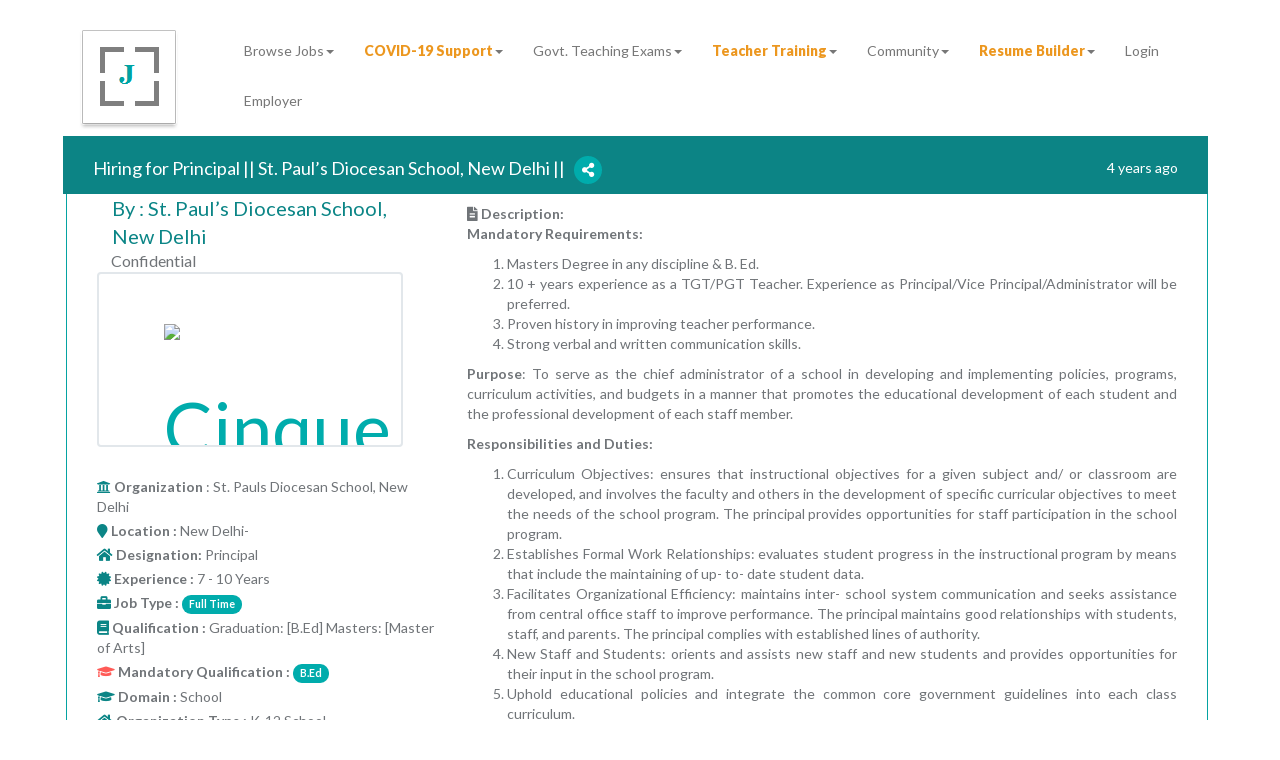

--- FILE ---
content_type: text/html; charset=UTF-8
request_url: https://www.jobors.com/job-description/hiring-for-principal-st-paul-s-diocesan-school-new-delhi-7-to-10-years?job_postid=51771
body_size: 29485
content:

<!DOCTYPE html>
<html lang="en">
  <head>
    <meta charset="utf-8">
    <meta http-equiv="X-UA-Compatible" content="IE=edge">
    <!-- <meta name="viewport" content="width=device-width, initial-scale=1"> -->
    <meta name="viewport" content="width=device-width, initial-scale=1.0, maximum-scale=1.0, user-scalable=no">

    <!-- The above 3 meta tags *must* come first in the head; any other head content must come *after* these tags -->


  
  
  <title>Principal Teacher Vacancy in St. Pauls Diocesan School, New Delhi,  New Delhi-, experience 7 - 10 Years | Jobors.com </title>
<meta name="author" content="Teaching jobs" />
<meta name="description" content="Apply for Principal teacher vacancy in St. Pauls Diocesan School, New Delhi,  New Delhi-, experience 7 - 10 Years @ Jobors.com" /> 
<!--Commented by SAM-->
<!--
<meta name="keywords" content="School Teacher Jobs, Teaching Jobs, Jobs for Teachers, Pre school teacher jobs, Educational Jobs, Jobs Opportunities for Teaching, Jobors.com" /> 
-->
<meta content="Jobors" name="organization" />
<meta content="global" name="distribution" />
<meta content="document" name="resource-type" />
<meta content="public" name="security" />
<!--Commented by SAM-->
<!--
<meta content="2 days" name="revisit-after" />
-->
<meta content="en-us" http-equiv="Content-Language" /> 

<meta property="og:image" content="https://joborsresource.blob.core.windows.net/production/images_new/logo.png" />
<link rel="canonical" href="http://www.jobors.com/job-description/hiring-for-principal-st-paul-s-diocesan-school-new-delhi-7-to-10-years?job_postid=51771"/> 
<meta property='og:title' content="Principal Teacher Vacancy in St. Pauls Diocesan School, New Delhi,  New Delhi-, experience 7 - 10 Years | Jobors.com"/> 
<meta property='og:image' content="https://joborsresource.blob.core.windows.net/production/images_new/logo.png"/> 
<meta property='og:url' content="http://www.jobors.com/job-description/hiring-for-principal-st-paul-s-diocesan-school-new-delhi-7-to-10-years?job_postid=51771" />

    <!-- Bootstrap -->
    <link href="https://www.jobors.com/css/bootstrap.min.css" rel="stylesheet">
    <link href="https://www.jobors.com/css/custom.css" rel="stylesheet">
    <link href="https://www.jobors.com/css/owlcarousel/owl.carousel.min.css" rel="stylesheet">
<link rel="icon" type="image/png" sizes="192x192"  href="https://www.jobors.com/assets/android-icon-192x192.png">
	<link rel="STYLESHEET" type="text/css" href="https://www.jobors.com/assets/plugins/password/pwdwidget.css" />
	<script src="https://www.jobors.com/assets/plugins/password/pwdwidget.js" type="text/javascript"></script>
<script async src="https://www.googletagmanager.com/gtag/js?id=UA-76571428-2"></script>
<!-- <script async src="https://pagead2.googlesyndication.com/pagead/js/adsbygoogle.js?client=ca-pub-5741129830357058"
     crossorigin="anonymous"></script> -->
<script>
  window.dataLayer = window.dataLayer || [];
  function gtag(){dataLayer.push(arguments);}
  gtag('js', new Date());

  gtag('config', 'UA-76571428-2');
  gtag('config', 'AW-845336505');
</script>

<script>
function gtag_report_conversion(url) {
  var callback = function () {
    if (typeof(url) != 'undefined') {
      window.location = url;
    }
  };
  gtag('event', 'conversion', {
      'send_to': 'AW-845336505/eJqkCPmKqasBELmfi5MD',
      'event_callback': callback
  });
  return false;
}
 document.getElementById("defaultForm1").onsubmit = function(){
        gtag_report_conversion();
    };
</script>

  </head>
  <script type="text/javascript">
//Commented as on 2019-09-09. Hide tawk.to
/*
var Tawk_API=Tawk_API||{}, Tawk_LoadStart=new Date();
(function(){
var s1=document.createElement("script"),s0=document.getElementsByTagName("script")[0];
s1.async=true;
s1.src='https://embed.tawk.to/59077a9e4ac4446b24a6cbd4/default';
s1.charset='UTF-8';
s1.setAttribute('crossorigin','*');
s0.parentNode.insertBefore(s1,s0);
})();
*/
</script>
<!-- Facebook Pixel Code -->

<script>
!function(f,b,e,v,n,t,s)
{if(f.fbq)return;n=f.fbq=function(){n.callMethod?
n.callMethod.apply(n,arguments):n.queue.push(arguments)};
if(!f._fbq)f._fbq=n;n.push=n;n.loaded=!0;n.version='2.0';
n.queue=[];t=b.createElement(e);t.async=!0;
t.src=v;s=b.getElementsByTagName(e)[0];
s.parentNode.insertBefore(t,s)}(window,document,'script',
'https://connect.facebook.net/en_US/fbevents.js');
 fbq('init', '2867434539949771'); 
fbq('track', 'PageView');

fbq('track', 'CompleteRegistration');
fbq('track', 'Search');

</script>
<noscript>
 <img height="1" width="1" 
src="https://www.facebook.com/tr?id=2867434539949771&ev=PageView
&noscript=1"/>
</noscript>
<!-- End Facebook Pixel Code -->
  <body><link href="https://www.jobors.com/admin/assets/plugins/font-awesome/css/font-awesome.min.css" rel="stylesheet" />
<link href="https://www.jobors.com/css/domain/style.css" rel="stylesheet" />
<link rel="stylesheet" href="https://www.jobors.com/assets/locationcheckbox/build.css"/>
 

<link href="https://www.jobors.com/assets/candidate/gentleSelect/jquery-gentleSelect.css" rel="stylesheet" id="theme" />
<link href="https://www.jobors.com/css/login/default.css" rel="stylesheet" id="theme" />
<link href="https://www.jobors.com/assets/css/bootstrap-social.css" rel="stylesheet" />

<script>
    $(function () {
        var input = document.getElementById("autocomplete");
        var autocomplete = new google.maps.places.Autocomplete(input);

       // $('#Quick_Apply_model').modal('show');

    });

</script>
<style>
.modal-mdinfo{
	width:500px;
	margin-top: 100px;
	 
	
}
@media only screen and (max-width: 667px)  {
	.modal-mdinfo{
	 width:100%;
	 height:100%;
	margin-top: -750px;
	 align:center;
	
}
	}
@media only screen and (max-width: 812px)   {
	.modal-mdinfo{
	 width:100%;
	 height:500px;
	 margin-top: -807px;
	 align:center;
	
}
	}
.DMCimg {
	height:300px;
	width:400px;
	}
@media only screen and (max-width: 667px) and (min-width: 300px)  {
	.DMCimg {
	height:300px;
	width:400px;
	}
	}
	
.affiliate {
    color: #fff;
    background: #f59c1a;
    border-color: #f59c1a;
	width: 200px;
	margin-bottom:20px;
}
.affiliate1 {
    color: #fff;
background-color: #5cb85c;
border-color: #4cae4c;
width: 200px;
margin-bottom:20px;
}
.modal-contentinfo {
    border: none;
    -webkit-box-shadow: 0 5px 15px rgba(0, 0, 0, 0.3);
    box-shadow: 0 5px 15px rgba(0, 0, 0, 0.3);
    -webkit-border-radius: 3px;
    -moz-border-radius: 3px;
    border-radius: 3px;
    width: 650px;
}

 .jobtype_weeklyhrs {
       font-weight: 900;
    }
    .pac-container {
        z-index: 10000 !important;
    }
</style>
<style>
@media (min-width:375px)and (max-width:1024px){
.qsc {
max-height: calc(100vh - 210px);
    overflow-y: auto;
}
}
	</style>
<style type="text/css">

.textdisplay {
	margin-top:4px;
 
}
.postedby {
	font-size:20px;
    color:#0B8586;
}
.postedon {
font-size: 14px;
   margin-top: 22px;
   color: white;

}
.jobsalary {
	font-size:16px;
	margin-left:1%;

	
}
@media (min-width:375px)and (max-width:667px){
.jobsalary {
	font-size:16px;
	margin-left:1%;

	
}
}
@media (min-width:414px)and (max-width:736px){
.jobsalary {
	font-size:16px;
	margin-left:1%;

	
}
}

.profile-container {
    background: #fff;
    padding: 20px;
    -webkit-border-radius: 4px;
    -moz-border-radius: 4px;
    border-radius: 4px;
}
.profile-container:before,
.profile-container:after {
    content: '';
    display: table;
    clear: both;
}
.profile-left {
    width: 200px;
    float: left;
}
.profile-right {
    margin-left: 240px;
    padding-right: 20px;
}
.profile-image {
    height: 175px;
    line-height: 175px;
    text-align: center;
    font-size: 72px;
    margin-bottom: 10px;
    border: 2px solid #E2E7EB;
    overflow: hidden;
    -webkit-border-radius: 4px;
    -moz-border-radius: 4px;
    border-radius: 4px;
}
.profile-image img {
    display: block;
    max-width: 100%;
}
.profile-highlight {
    padding: 12px 15px;
    background: #FEFDE1;
    -webkit-border-radius: 4px;
    -moz-border-radius: 4px;
    border-radius: 4px;
}
.profile-highlight h4 {
    margin: 0 0 7px;
    font-size: 12px;
    font-weight: bold;
}
.designation{
	font-size:14px;
	
}
.aboutOrg{
	font-size: 30px;
}
@media (max-width: 812px) and (min-width: 375px) {
.descdisplay {
 margin-left:45px;

 

}
}
@media (max-width: 568px) and (min-width:320px) {
.qual_display {
margin-left:-88px;

 

}
}
@media (max-width: 640px) and (min-width:360px) {
.qual_display {
margin-left:-88px;

 

}
}
@media (max-width: 667px) and (min-width:375px) {
.qual_display {
margin-left:-88px;

 

}
}
@media (max-width: 736px) and (min-width: 414px) {
.qual_display {
margin-left:-88px;

 

}
}

.gentleselect-dialog > ul > li {

    margin: 0;
    padding: -0px -1px -1px 0px;
    cursor: pointer;
    -webkit-touch-callout: none;
    -webkit-user-select: none;
    -khtml-user-select: none;
    -moz-user-select: none;
    -ms-user-select: none;
    user-select: none;
    font-weight: bold;

}
.dob_data {
    width: 195px !important;
	margin-left: -0px !important;
    overflow: auto;
}
@media only screen and (max-width: 480px) { 
   .applytext {
    width: 100% !important;
    /* Use the padding shorthand */
    padding: 0px 52px 0px 0px;
    margin: 0;
  }
}
@media only screen and (max-width: 480px) { 
  ?
}
  @media only screen and (max-width: 480px){
    .applyb{
      max-width:600px !important;
      width:100% !important;
    }

    .applyb a{
      display:block !important;
      font-size:18px !important;
    }
  }
</style>
<style>

.class_checkbox {
    width: 20px;  
    height: 20px;
    background-color: red;
}
.class_checkbox.checked {
    background-color: green;
}

</style>

<style>

 .modal-dialog {
  margin: 0;
  margin-right: auto;
  margin-left: auto;
  width: 90%;
}
@media (min-width: 740px) {
  .modal-dialog {
    width: 600px;
  }
}


	@media (max-width: 1200px) {
    .navbar-header {
        float: none;
    }
    .navbar-left,.navbar-right {
        float: none !important;
    }
    .navbar-toggle {
        display: block;
    }
    .navbar-collapse {
        border-top: 1px solid transparent;
        box-shadow: inset 0 1px 0 rgba(255,255,255,0.1);
    }
    .navbar-fixed-top {
        top: 0;
        border-width: 0 0 1px;
    }
    .navbar-collapse.collapse {
        display: none!important;
    }
    .navbar-nav {
        float: none!important;
        margin-top: 7.5px;
    }
    .navbar-nav>li {
        float: none;
    }
    .navbar-nav>li>a {
        padding-top: 10px;
        padding-bottom: 10px;
    }
    .collapse.in{
        display:block !important;
    }
}
	
.map-responsive{
    overflow:hidden;
    padding-bottom:50%;
    position:relative;
    height:0;
}
.map-responsive iframe{
    left:0;
    top:0;
    height:100%;
    width:100%;
    position:absolute;
}
   hr
   { margin-top: 0px;
    margin-bottom: 0px;
    border: 0;
    border-top: 1px solid #eee;
   }
</style>
<style>
.media-right, .media > .pull-right {
    padding-left: 300px !important;
}
<style>


[class*="col-"] {
    float: left;
    padding: 0px;
	
}
html {
    font-family: "Lucida Sans", sans-serif;
}


@media only screen and (max-width:  100%;) {
    /* For mobile phones: */
    [class*="col-"] {
        width: 100%;
		
    }
}
</style>
<style>
.facebookBtn::before {
    content: none !important;
    font-family: none !important;
}
.twitterBtn::before {
    content: none !important;
    font-family: none !important;
}
.googleBtn::before {
    content: none !important;
    font-family: none !important;
}
.linkedinBtn::before {
    content: none !important;
    font-family: none !important;
}
.titleh1 h1 {
	font-size:18px;
}
.recent h2 {

    color: #2a9b97;
    text-align: center;

}
 .jobsinfo{
	 border-top: 1px solid #05a3a2;
	 border-left: 1px solid #05a3a2;
	 border-right: 1px solid #05a3a2;
	 border-bottom: 1px solid #05a3a2;

 }
  .newsection{
	 border-top: 1px solid #05a3a2;
	 border-left: 1px solid #05a3a2;
	 border-right: 1px solid #05a3a2;
	 border-bottom: 1px solid #05a3a2;

 }
  .allbenifts{
	 border-top: 3px solid #05a3a2;
	  
    border-left: 3px solid #05a3a2;
	 border-right: 3px solid #05a3a2;
	 border-bottom: 3px solid #05a3a2;
	  

 }
 
 
 #Benefits-block section {
    border: 2px solid #05a3a2;
}

.Benefits-section > div {
    padding: 0 2px;
   margin-top: -0.8em;
   display: flex;
  flex-direction: column;
 
  justify-content: space-between;
    
}



@media (min-width:375px)and (max-width:667px){
.Benefits-section > div {
    padding: 0 2px;
 
    margin-top: -0.8em;
}
    
}
@media (min-width:414px)and (max-width:736px){
.Benefits-section > div {
    padding: 0 2px;
    margin-top: -0.8em;
    
}
}





</style>

  <style>

  
  @media (min-width:375px)and (max-width:667px){
.applyb {
	margin-top:10px;
   margin-right:10px;
    width:32% !important;
    
}
  }
@media (min-width:414px)and (max-width:736px){
.applyb {
	margin-top:10px;
	margin-right:10px;
    width:32% !important;
    
}
}
  
  @media (min-width:375px)and (max-width:667px){
.applysave {
	margin-top:10px;
   margin-right:10px;
    width:52% !important;
    
}
  }
@media (min-width:414px)and (max-width:736px){
.applysave {
	margin-top:10px;
	margin-right:10px;
 width:52% !important;
    
}
}
</style>
 <style>
  @media (max-width:1440px){
.benifts-title {
 background: white none repeat scroll 0 0;
    display: inline-block;
    padding: 0 2px;
    margin-right:51.8em;
	 margin-left:1.8em;
	
}
}

@media (max-width:1366px){
.benifts-title {
 background: white none repeat scroll 0 0;
    display: inline-block;
    padding: 0 2px;
    margin-right:47.8em;
	 margin-left:1.8em;
	
    
}

}

@media (max-width:1024px){
.benifts-title {
 background: white none repeat scroll 0 0;
    display: inline-block;
    padding: 0 2px;
    margin-right:26.0em;
	 margin-left:1.0em;
	
    
}

}

@media  (max-width:768px){
 .benifts-title {
 background: white none repeat scroll 0 0;
    display: inline-block;
    padding: 0 2px;
    margin-right:29.7em;
	 margin-left:1.8em;
	
    
}

}
@media  (max-width:414px){
 .benifts-title {
 background: white none repeat scroll 0 0;
    display: inline-block;
    padding: 0 2px;
    margin-right:18.7em;
	 margin-left:1.8em;
	
    
}

}

@media  (max-width:403px){
 .benifts-title {
 background: white none repeat scroll 0 0;
    display: inline-block;
    padding: 0 2px;
    margin-right:17.7em;
	 margin-left:1.8em;
	
    
}

}
@media  (max-width:375px){
 .benifts-title {
 background: white none repeat scroll 0 0;
    display: inline-block;
    padding: 0 2px;
    margin-right:15.7em;
	 margin-left:1.8em;
	
    
}

}
  </style>
    <style>

@media (min-width:414px){
.jobsdetailsinfo {
margin-left:200px;margin-top:-44px;

    
}
}
@media (min-width:375px){
.jobsdetailsinfo {
margin-left:200px;margin-top:-44px
    
}
  }
  @media (min-width:1024px){
.jobsdetailsinfo {
margin-left:0px;margin-top:0px;

    
}
}
  @media (min-width:1440px){
.jobsdetailsinfo {
margin-left:0px;margin-top:0px;

    
}
}
  @media (min-width:1366px){
.jobsdetailsinfo {
margin-left:0px;margin-top:0px;

    
}
}

  @media (min-width:414px){
.jobsdetailsedit {
margin-left:100px;margin-top:-42px;
    
}
}
@media (min-width:375px){
.jobsdetailsedit {
margin-left:100px;margin-top:-42px;
    
}
  }
     @media (min-width:1024px){
.jobsdetailsedit {
margin-left:0px;margin-top:0px;
    
}
  @media (min-width:1440px){
.jobsdetailsedit {
margin-left:0px;margin-top:2px;
    
}
  }
   @media (min-width:1366px){
.jobsdetailsedit {
margin-left:0px;margin-top:0px;
    
}
  }
.textJustify
{
text-align:justify;
} 

</style>	
<div id="header1" class="header header-scrolled navbar navbar-default navbar-fixed-top">

<!--<div class="container-fluid top">

<div class="header_info" style="height:auto;min-height:40px;">
  <div class="col-sm-6"><span style="color:#fff;margin-top:200px;"><strong><p align="left"> Beta Version</p> </strong></span></div>
  <div class="col-sm-6"><span style="color:#fff;"><strong><p align="right"><i class="fas fa-phone-volume" aria-hidden="true"></i>&nbsp;&nbsp;India : (+91)-120-433-4292 &nbsp; US     : ( +1)-508-315-7607</p></strong> </span></div>
	
	  </div>
</div>-->	

<style>
.jobtype_weeklyhrs {
       font-weight: 800;
	   color:#EC971F;
    }
	
.navbar-header {
height: 1px;
}
@media (min-width:320px)and (max-width:480px){
.navbar-header {
height:40px;
margin-right: -32px;
    margin-left: -15px;
    margin-top: 12px;
}
}
@media (min-width:240px)and (max-width:320px){
.navbar-header {
height:40px;
margin-right: -32px;
    margin-left: -15px;
    margin-top: 12px;
}
}
 @media (min-width:360px)and (max-width:640px){
.navbar-header {
height:40px;
margin-right: -32px;
    margin-left: -15px;
    margin-top: 12px;
}
}
@media (min-width:320px)and (max-width:740px){
.navbar-header {
height:40px;
margin-right: -32px;
    margin-left: -15px;
    margin-top: 12px;
}
}
 @media (min-width:414px)and (max-width:846px){
.navbar-header {
height:40px;
margin-right: -32px;
    margin-left: -15px;
    margin-top: 12px;
}
}
 @media (min-width:375px)and (max-width:667px){
.navbar-header {
height:40px;
margin-right: -32px;
    margin-left: -15px;
    margin-top: 12px;
}
}
.navbar-fixed-top {
top: -5px;
    border-width: 0 0 1px;

}


.imgsize img {
margin-top:25%;
margin-right: auto;
    
  
 }
 @media (min-width:320px)and (max-width:480px){
.imgsize img {
	  margin-top:8%;
	
margin-right: auto;
     width: 45px;
     height: 45px;
  
 }
 }
 @media (min-width:240px)and (max-width:320px){
.imgsize  img {
	  margin-top:20px;
	  margin-right:20px;
     width: 42px;
     height: 42px;
  
 }
 }
  @media (min-width:360px)and (max-width:640px){
.imgsize  img {
	  margin-top:20px;
	  margin-right:20px;
     width: 70px;
     height: 70px;
  
 }
 }
 @media (min-width:414px)and (max-width:846px){
 .imgsize img {
	  margin-top:20px;
	  margin-right:20px;
   width: 62px;
   height: 62px;
  
 }
 }
	 @media (min-width:375px)and (max-width:667px){
.imgsize img {
	  margin-top:20px;
	  margin-right:20px;
    
  
 }
 }
.navbar-right .dropdown-menu-left {

    right: auto;
    left: -7px;
    top: 40px;

}
</style>

<link href="https://www.jobors.com/css/home_new_nav.css" rel="stylesheet" />
	 <div class="container ">
               <!-- begin navbar-header -->
            <div class="navbar-header " style="">
                    <button type="button" class="navbar-toggle collapsed" data-toggle="collapse" data-target="#header-navbar">
                        <span class="icon-bar"></span>
                        <span class="icon-bar"></span>
                        <span class="icon-bar"></span>
                    </button>
<a href="https://www.jobors.com/" class="imgsize"><img src="https://joborsresource.blob.core.windows.net/production/images_new/logo.png"  alt="jobors_logo"  /></a>


                </div>    
				
<div class="collapse navbar-collapse" id="header-navbar">
   								<ul class="nav navbar-nav navbar-right">
					<li class="dropdown">
	<a href="https://www.jobors.com/browse-jobs"  data-click="scroll-to-target" data-target="#" data-toggle="dropdown">Browse Jobs<b class="caret"></b></a>
		<ul class="dropdown-menu dropdown-menu-left animated fadeInDown">
		<!--<li><a style="background-color:#d58512;color:#fff;" href="jobs/freelance-jobs">Work from Home</a></li>-->
			 <li><a href="https://www.jobors.com/jobs-by-location">Jobs by Location</a></li>	
			 <li><a href="https://www.jobors.com/jobs-by-designation">Jobs by Designation</a></li>	
			 <li><a href="https://www.jobors.com/jobs-by-skills">Jobs by Skills</a></li>	
			  <li><a href="https://www.jobors.com/jobs-by-organization-name">Jobs by  Organization Name</a></li>
			 <li><a href="https://www.jobors.com/jobs-by-organization-type">Jobs by Organization Type</a></li>
			  <li><a href="https://www.jobors.com/jobs/school-jobs">School Jobs</a></li>
			  <li><a href="https://www.jobors.com/jobs/college-jobs">College Jobs</a></li>
			  <li><a href="https://www.jobors.com/jobs/university-jobs">University Jobs</a></li>
			  <li><a href="https://www.jobors.com/jobs">Recent Jobs</a></li>
			  <li><a href="https://www.jobors.com/jobs/freelance-jobs"><span class="jobtype_weeklyhrs1" >Extra Income for Teachers</span></a></li>
		</ul>
	</li>	 
   		<li class="dropdown">
		<a href="" data-click="scroll-to-target" data-target="#" data-toggle="dropdown"><span class="jobtype_weeklyhrs" >COVID-19 Support</span><b class="caret"></b></a>
		<ul class="dropdown-menu dropdown-menu-left animated fadeInDown">
		   
		   <li><a href="https://www.jobors.com/hiring-support">Covid 19 Job Openings</a></li>
		    
			 <li><a href="https://www.jobors.com/covid-19">Free Resources</a></li>
	
		</ul>
	</li>	 
   					
   					    <!--<li class="dropdown">
                            <a href="#home" data-click="scroll-to-target" data-target="#" data-toggle="dropdown">Jobs <b class="caret"></b></a>
                            <ul class="dropdown-menu dropdown-menu-left animated fadeInDown">
							
            <li><a href="jobs/cbse-school-jobs">CBSE School Jobs</a></li>
			<li><a href="jobs/icse-school-jobs">ICSE School Jobs</a></li>
			<li><a href="jobs/ib-school-jobs">IB School Jobs</a></li>
			<li><a href="jobs/college-jobs">College Jobs</a></li>
			<li><a href="jobs/training-jobs">Training Jobs</a></li>
			<li><a href="jobs/content-development-jobs">Content Development Jobs</a></li>
			<li><a href="jobs/online-tutoring-jobs">Online-Tutoring-Jobs</a></li>
			<li><a href="jobs/startup-jobs">Startup Jobs</a></li>
			<li><a href="jobs/freelance-jobs">Freelance jobs</a></li>
			<li><a href="jobs/freelance-jobs">Work from home</a></li>
                            </ul>
                        </li>-->
						
					<li class="dropdown">
		<a href="" data-click="scroll-to-target" data-target="#" data-toggle="dropdown">Govt. Teaching Exams<b class="caret"></b></a>
		<ul class="dropdown-menu dropdown-menu-left animated fadeInDown"> 
		     <li><a href="https://www.jobors.com/tet-exams/ctet-exam">CTET Exam-2020</a></li>
			 <li><a href="https://www.jobors.com/tet-exams/dsssb-exam">DSSSB Exam-2020</a></li>
			 <li><a href="https://www.jobors.com/tet-exams/uptet-exam-2019">UPTET Exam-2019</a></li>	
		</ul>
	</li>
			
  
		
		
		<li class="dropdown">
		<a href="" data-click="scroll-to-target" data-target="#" data-toggle="dropdown"><span class="jobtype_weeklyhrs" >Teacher Training</span><b class="caret"></b></a>
		<ul class="dropdown-menu dropdown-menu-left animated fadeInDown">
		<li><a href="https://www.jobors.com/teacher-training">Teacher Training</a></li>
			<li><a href="https://www.jobors.com/teaching-colleges">Teaching Colleges</a></li>
			<li><a href="https://www.jobors.com/cefr-english-certification">Teacher Certification</a></li>
   
		</ul>
	</li>
	 <li class="dropdown">
		<a href="" data-click="scroll-to-target" data-target="#" data-toggle="dropdown">Community<b class="caret"></b></a>
		<ul class="dropdown-menu dropdown-menu-left animated fadeInDown">
			
			<li><a href="https://www.jobors.com/change-maker">Change Maker</a></li>
			
			<li><a href="https://www.jobors.com/make-a-difference">Make a difference</a></li>
			<li><a href="https://www.jobors.com/blogs">Blogs</a></li>
			<!--<li><a href="great-stories">Great Stories</a></li>
			<!--<li><a href="forum">Discussion</a></li>-->
	
		</ul>
	</li>
						<!--<li class="dropdown">
                            <a href="#home" data-click="scroll-to-target" data-target="#" data-toggle="dropdown">Community <b class="caret"></b></a>
                            <!--<ul class="dropdown-menu dropdown-menu-left animated fadeInDown">
								<li><a href="index.php/blogs">Blogs</a></li>
                                <!--<li><a href="index.php/community/resources">Resources</a></li>-->
                                <!--<li><a href="index.php/community/faq">FAQ</a></li>
								<li><a href="index.php/community/workwithus">Work with us</a></li>
								<!--li><a href="#">Education Awards</a></li>
								<li><a href="#">Events</a></li-->
                            <!--</ul>-->
                        <!--</li>-->
		<li class="dropdown">
		<a href="https://www.jobors.com/resume-maker" data-click="scroll-to-target" data-target="#" data-toggle="dropdown"><span class="jobtype_weeklyhrs">Resume Builder</span><b class="caret"></b></a>
		<ul class="dropdown-menu dropdown-menu-left animated fadeInDown">
			<li><a href="https://www.jobors.com/resume-maker/select-template">Select Template</a></li>
			
		</ul>
	</li>
						
						<!--<li class="dropdown">
                            <a href="#home" data-click="scroll-to-target" data-target="#" data-toggle="dropdown">Teach In India <b class="caret"></b></a>
                            <ul class="dropdown-menu dropdown-menu-left animated fadeInDown">
                                <li><a href="#">Teaching Jobs</a></li>
                                <li><a href="#">Teaching Internship</a></li>
                            </ul>
                        </li>-->
                                   						
						
						     <li><a title="Job Seeker" href='https://www.jobors.com/user-registration'>Login</a></li>
						<li><a title="Employer" href="https://www.jobors.com/employer-registration">Employer</a></li>
						
						
										
				</ul>
				
				
								
				            </div></div>                <!-- end navbar-collapse -->
            </div>
			
			


    <!-- begin search-banner -->
	 <!-- end #header -->
	 	
	<div class="navbar-collapse" style="background-color:#008A8A;" ></div>
	<div class="navbar-collapse" style="background-color:#2F3840;margin-top:10px;margin-bottom:10px;" >
            <!-- BEGIN container -->
 		
		
	
    <div class="row1" style="padding:0px 0px 0px 80px;">
     
		 
		  			 
        <div class="col-md-3 text-center pull-right" style="padding: 11px 0px;">
		
			 			  <button type="button" id="51771" onClick="apply_fev_job(this.id)" class="btn btn-success applysave">Save To My Job </button>
			 		
							
						                      
							 							   							 <button  type="button" id="" onClick="apply_job(this.id)" class="btn btn-success applyb">Apply</button>
							 
												
							        </div>
		
    </div>
            <!-- END container -->
        </div>
		<div class="container" >
		
		<div style="color:green;"><strong><div  id="login_msg"> </div></strong></div>
	<div style="color:green;"><strong><div  id="show_fev"></div></strong></div>
		<div style="color:green;"><strong><div id="apply_success"></div>	
	</strong> </div> </div>
	
	
			
	
    <!-- end -->
    <div  class="container">
            <!-- begin panel-forum -->
            <div class="row" id="default_data">
	<div class="" data-sortable-id="index-3" style="margin-left: -6px!important;margin-right: 3px!important;">
    <div class="">
    <div class="">
    <div class="col-md-12"  style="background-color:#0C8485;">
	<div class="col-md-10">
	<div class="testpydd titleh1" >
			     <p class="pull-left">
              <div class="testpydd titleh1"><h1 style="color:white;">Hiring for Principal || St. Paul’s Diocesan School, New Delhi ||&nbsp;&nbsp;&nbsp;<span class="btn btn-success btn-icon btn-circle "><i class="fas fa-share-alt fa-x " aria-hidden="true" id="example" rel="popover"></i></span></h1><p></p></div></p>
				

<!--social-->

<!--end-->
   <script type="text/javascript">
function apply_fev_job()
{ 
   
var clickid_sessionid='51771';
//alert(current_userid);

if(clickid_sessionid)
{
	
 $.ajax({
type: "POST",
url: "https://www.jobors.com/home/applyfevJobs",
data: "clickid_sessionid="+clickid_sessionid,
success: function(response){
	$('#show_fev').html(response);
}
});
}

} 
</script>	




</div>
<script type="text/javascript">
function apply_fev_job()
{ 
   
var clickid_sessionid='51771';
//alert(current_userid);

if(clickid_sessionid)
{
	
 $.ajax({
type: "POST",
url: "https://www.jobors.com/home/applyfevJobs",
data: "clickid_sessionid="+clickid_sessionid,
success: function(response){
	$('#show_fev').html(response);
}
});
}

} 
</script>	

<div id="popover_content_wrapper" style="display: none">
 	<div class="col-md-12">
		<div class="share-items"  data-url="http://www.jobors.com/job-description/hiring-for-principal-st-paul-s-diocesan-school-new-delhi-7-to-10-years?job_postid=51771">
            <a  class="facebookBtn btn btn-social-icon btn-facebook pull-left m-r-5 m-b-5" data-type="facebook" href="#"><span class="fab fa-facebook-f"></span></a>
            <a href="#" class="twitterBtn btn btn-social-icon btn-twitter pull-left m-r-5 m-b-5"  data-dir="left" href="#"><span class="fab fa-twitter"></span></a>
            <a class="googleBtn btn btn-social-icon btn-google pull-left m-r-5 m-b-5" data-type="google" data-lang="fr" href="#"><span class="fab fa-google-plus-g"></span></a>
            <a  class="linkedinBtn btn btn-social-icon btn-linkedin pull-left m-r-5 m-b-5"  data-type="linkedin" href="#"><span class="fab fa-linkedin-in"></span></a>		   
		</div>
		
		<script src="https://www.jobors.com/assets/js/customShareCounts.min.js"></script>
		<script>
				$('.share-items').customShareCount({
					
				});
		</script> 
		
	</div>
	
</div>

</div>
<div class="col-md-2">
	<p   class="pull-right postedon"><i class="fa fa-clock-o fa-x" style="font-size:16px;"></i> 4 years ago	</p>
</div>
					
						</div>
			
			
			          
		</div>
	

            </div>
		
  
  <div style="margin-left:3px;" class="panel panel-default jobsinfo" >
    <div class="panel-body">
	<div class="">
  <div class="col-sm-3 col-md-6 col-lg-4">
     <div class="col-md-12">
	   
<span  class="pull-left" style="font-size:20px;color:#0B8586;">By : St. Paul’s Diocesan School, New Delhi</a>
			</span></div>
</br>
  <div class="col-md-12 row">
<span class="pull-left jobsalary"><i class="fa fa-inr" style="color:#0B8586;" aria-hidden="true"></i> &nbsp;Confidential</span>
 </div></br>
      <div class="profile-image"  style="margin-top:1%;border-style: solid 1px;
  border-color:height: auto; width:90%;
        text-align: center;">
<a href="https://www.jobors.com/company-profile/st-pauls-diocesan-school-new-delhi?org_id=3887" target="_blank">
			  <img class="" src="https://www.jobors.com/assets/img/no-images_search.png" style="margin-top:50px;margin-left:65px;border-radius: 8px; solid #fff;
    " 
     width="170px;"   height="60px;"  alt="Cinque Terre"   class="img-thumbnail" />
			                </a>
			
			</div></br>
			
<div class="row">
    <div class="col-md-12">
     <span class="pull-left"><i class="fa fa-university" aria-hidden="true" style="color:#0B8586;"></i> <strong>Organization </strong>: St. Pauls Diocesan School, New Delhi</span>
    </div>
    <div class="col-md-12 textdisplay" >
     <span class="pull-left"><i class="fa fa-map-marker" aria-hidden="true"  style="color:#0B8586;"></i> <strong> Location :</strong>  New Delhi-</span>
    </div>
  </div>
   <div class="row">
<div class="col-md-12 textdisplay">
    
				<span class="pull-left"><i class="fa fa-home"  style="color:#0B8586;"  aria-hidden="true"></i> <strong>Designation: </strong>Principal                 
				   
			    </div>
  </div>
  <div class="row">
    <div class="col-md-12 textdisplay">
     
	  		  <span class="pull-left"><i class="fa fa-certificate"  style="color:#0B8586;" aria-hidden="true"></i>  <strong> Experience  : </strong>7&nbsp;-&nbsp;10 Years </span>
	      </div>
 </div>
   
  <div class="row">
    <div class="col-md-12 textdisplay">
    
	<i class="fa fa-briefcase"  style="color:#0B8586;" aria-hidden="true"></i> <strong> Job Type : </strong>
           <span class="badge badge-success">Full Time</span>
		            <span class="badge badge-success"></span>
		  	    </div>


  </div>
  <div class="row">
    <div class="col-md-12 textdisplay">
  
  
	 		   		  
  
 
   			 <i class="fa fa-book" style="color:#0B8586;" aria-hidden="true"></i><strong> Qualification : </strong>
  Graduation:
    [B.Ed]

		 	  
		   Masters:
    [Master of Arts]

		 	  
		  
    </div>
    <div class="col-md-12 textdisplay">
     	
		  <i class="fa fa-graduation-cap text-danger"  style="" aria-hidden="true"></i> <strong><span class="">Mandatory Qualification : </span></strong>
		   <span class="badge badge-success">B.Ed</span>
		  <span class="badge badge-success"></span>
		  				
         
			 
    </div>
  
  </div>
    <div class="row">
<div class="col-md-12 textdisplay">
    
	 			
		
    <span class="pull-left"><i class="fa fa-graduation-cap"  style="color:#0B8586;"  aria-hidden="true"></i> <strong>Domain :</strong> School</span>
	 	
    </div>
  </div>
  <div class="row">
<div class="col-md-12 textdisplay">
    	 <span class="pull-left"><i class="fa fa-home"  style="color:#0B8586;" aria-hidden="true"></i> <strong>Organization Type :</strong> K-12 School</span>
      
			
    </div>
  </div>
   
  <div class="row">
<div class="col-md-12 textdisplay">
    
						
				
		  <span class="pull-left"><i class="fa fa-briefcase" style="color:#0B8586;" aria-hidden="true"></i> <strong>Openings : </strong> 4</span>
                   
				   
			    </div>
  </div>
  
    <div class="row">
<div class="col-md-12 textdisplay">
    
				<i class="fa fa-graduation-cap" style="color:#0B8586;" aria-hidden="true"></i> <strong> Skills : </strong>									            <span class="badge badge-success">Principal</span>
		            <span class="badge badge-success">School Leadership and Management</span>
		            <span class="badge badge-success">Teaching</span>
		            <span class="badge badge-success">Team Building</span>
		            <span class="badge badge-success">Communications</span>
		                     
				   
			    </div>
  </div>
     </div> 
    </div></br>
	
</br>
   <div class="col-sm-9 col-md-6 col-lg-8" style="border-style: solid 1px;
  border-color:1px solid black;margin-top:10px;">
  
  <div class="row">
    <div style="text-align:justify;" class="col-md-12">
  <span class="pull-left"> <i class="fas fa-file-alt"   aria-hidden="true"></i> <strong> Description:</strong>	 
	<p><strong>Mandatory Requirements:&nbsp;</strong></p>

<ol>
	<li>Masters Degree in any discipline &amp; B. Ed.</li>
	<li>10 + years experience as a TGT/PGT Teacher. Experience as Principal/Vice Principal/Administrator will be preferred.</li>
	<li>Proven history in improving teacher performance.</li>
	<li>Strong verbal and written communication skills.</li>
</ol>

<p><strong>Purpose</strong>: To serve as the chief administrator of a school in developing and implementing policies, programs, curriculum activities, and budgets in a manner that promotes the educational development of each student and the professional development of each staff member.</p>

<p><strong>Responsibilities and Duties:&nbsp;</strong></p>

<ol>
	<li>Curriculum Objectives: ensures that instructional objectives for a given subject and/ or classroom are developed, and involves the faculty and others in the development of specific curricular objectives to meet the needs of the school program. The principal provides opportunities for staff participation in the school program.</li>
	<li>Establishes Formal Work Relationships: evaluates student progress in the instructional program by means that include the maintaining of up- to- date student data.&nbsp;</li>
	<li>Facilitates Organizational Efficiency: maintains inter- school system communication and seeks assistance from central office staff to improve performance. The principal maintains good relationships with students, staff, and parents. The principal complies with established lines of authority.</li>
	<li>New Staff and Students: orients and assists new staff and new students and provides opportunities for their input in the school program.</li>
	<li>Uphold educational policies and integrate the common core government guidelines into each class curriculum.</li>
	<li>Provide guidance to the schools network of student leaders and challenge those leaders to make the school a better place.</li>
	<li>Respond immediately to concerns from parents and school board administrators.</li>
	<li>Coordinating and organizing all academic activities in the school.</li>
	<li>Managing school budget, and maintenance costs.</li>
	<li>Training all teaching, administrative, and maintenance staff, instructing them in the common practices and procedures of the school, and coordinating their activities.</li>
	<li>Ensuring the students personal and social development.</li>
	<li>Ensuring the school meets all operating criteria, including health and safety standards.</li>
	<li>Manage, evaluate and supervise the operation and functioning of the school, consistent with extracurricular activities, discipline, building maintenance, program evaluation, etc.</li>
	<li>Create benchmarks for students and teachers and track progress towards those goals.</li>
	<li>Develop programs that improve teacher performance and assist students in understanding class material better.</li>
</ol>

<p><strong>Required Candidate profile</strong></p>

<ul>
	<li>Candidate must have B.Ed Degrees or TGT or PGT with minimum 10 years of experience in teaching, administrative, roles.</li>
</ul>
	</span></div>
   
   
  </div>


	
   
    </div>
	
  </div>
  <div class="row">
	 <div class="col-md-12">
	  <div class="col-md-4">
		<div class="share-items pull-left"  data-url="http://www.jobors.com/job-description/hiring-for-principal-st-paul-s-diocesan-school-new-delhi-7-to-10-years?job_postid=51771">
            <a  class="facebookBtn btn btn-social-icon btn-facebook pull-right m-r-5 m-b-5" data-type="facebook" href="#"><span class="fab fa-facebook-f"></span></a>
            <a href="#" class="twitterBtn btn btn-social-icon btn-twitter pull-right m-r-5 m-b-5"  data-dir="left" href="#"><span class="fab fa-twitter"></span></a>
            <a class="googleBtn btn btn-social-icon btn-google pull-right m-r-5 m-b-5" data-type="google" data-lang="fr" href="#"><span class="fab fa-google-plus-g"></span></a>
            <a  class="linkedinBtn btn btn-social-icon btn-linkedin pull-right m-r-5 m-b-5"  data-type="linkedin" href="#"><span class="fab fa-linkedin-in"></span></a>		   
		</div></div>
		</div>
	</div>
	</div>
	
  </div>


<!---second div about us-->

  <div class="panel panel-default newsection"  style="margin-left:-5px;">
    <div class="panel-body">
	<div class="row">
   	<div class="row" align="center">
			
               <h3  class="text-success aboutOrg" ><i class="fas fa-briefcase" aria-hidden="true"></i><strong> About Us</strong></h3>
			  
               </div>
	
   <div style="text-align:justify;" class="col-md-12">
			   <p class="pull-center">
			   St. Paul's Diocesan School, Jangpura, New Delhi-110014 is Established, owned and administered by the Diocese of Delhi of the Church of North India. From humble beginning in 1981 the School has developed into an Institution of repute and has acquired much prestige and credibility over the past few years.</p>
			 
                </div>
				 <div class="col-md-12">
			   <div id="about" class="content" data-scrollview="true">
            <!-- begin container -->
            <div class="container fadeInDown contentAnimated finishAnimated" >
			<div class="row" align="center">
              <h3  class="text-success aboutOrg" ><strong>St. Pauls Diocesan School, New Delhi</strong></h3>
			  <h3 align="center"> New Delhi-</h3>
               </div>
            </div>
			
            <!-- end container -->
        </div> 	</div>
		<div class="col-md-12">	
<div class="col-md-4">
			<div class="full" style="text-align: center;">
<span class="company-est-year-block" style="max-width: 200px;">
<i class="fa fa-calendar"></i>
<span class="experience-period" style="font-size: 16px;color:#fff;">Founded Year</span><br>
<span class="experience-subtitle" style="font-size: 12px;color:#fff;">1981</span>
</span>
</div>
			</div>
			<div class="col-md-4">
			<div class="full" style="text-align: center;">
<span class="company-est-year-block" style="max-width: 200px;">

<i class="fa fa-users"></i>
<span class="experience-period" style="font-size: 16px;color:#fff;">Employees</span><br>
<span class="experience-subtitle" style="font-size: 12px;color:#fff;">51-100</span>
</span>
</div>
			</div>
			<div class="col-md-4">
						<div class="full" style="text-align: center;">
<span class="company-est-year-block" style="max-width: 200px;">
<i class="fa fa-university"></i>
<span class="experience-period" style="font-size: 16px;color:#fff;">Affiliated To</span><br>
<span class="experience-subtitle" style="font-size: 12px;color:#fff;">CBSE Board</span>
</span>
</div>
			</div>

			</div>
			<div class="col-md-12">	
			<div class="row" align="center">
		<div class="col-md-12">	

<div class="col-md-4">	
 <h4 class="content-title " ><i class="fa fa-clock-o " aria-hidden="true"></i>
<strong>Timing</strong></h4>
<p class="text-info">
				   
          <span class="badge badge-success">07:00-15:00</span>
		 
                     
					  
                    </p>
               </div>
			   <div class="col-md-4">	
	
               </div>
			   <div class="col-md-4">	
<h4 class="content-title"><i class="fa fa-clock-o " aria-hidden="true"></i>
<strong>Working Days</strong></h4>
	<p class="text-info" >
					  									            <span class="badge badge-success" >Monday</span>
		            <span class="badge badge-success" >Tuesday</span>
		            <span class="badge badge-success" >Wednesday</span>
		            <span class="badge badge-success" >Thursday</span>
		            <span class="badge badge-success" >Friday</span>
		            <span class="badge badge-success" >Saturday</span>
		                       
					  
                    </p>
               </div>
			   </div>
			</div>
			</div>
  </div>
	</div>
  </div>
<!--end-->
			
				<script>
$(document).ready(function(){
    $('[data-toggle="tooltip"]').tooltip();   
});
</script>
	
    
		
			       </div>
				  
					
			    </div>
			
			</div>



		
		
			
<section class="recent">
    <div class="container">
      <div><h3  class="text-success aboutOrg" align="center" ><strong>Similar Jobs Vacancies</strong></h3></div>
      <div class="row">
 					        <div class="col-lg-3 col-md-3 col-sm-6 col-6">
		  <div  style="color:green;" id="show_fev1"> </div>
          <div class="card text-center">
           <div class="card-top">
<a href="https://www.jobors.com/company-profile/ncr-eduservices-pvt-ltd?org_id=1" target="_blank">
			                  <img class="" src="https://joborsresource.blob.core.windows.net/production/uploads/emp_logo/Profile_1_642NCR_Edu_logo.png">
			                </a>
			
			</div>
	<a target="_blank" style="color:#707478;text-decoration:none;" href="https://www.jobors.com/job-description/hiring-ii-vice-principal-hardoi-10-to-13-years?job_postid=114911">
            <div class="card-topa">
            <span class="pull-left"><h4><b> Vice Principal</b></h4></span>
				                <span class="pull-right">
                 <i class="fa fa-heart btn btn-xs btn-icon btn-circle btn-warning" aria-hidden="true" id="114911" onClick="return apply_fev_job1();"></i></span> 
					              </div>
			 
             
              <div class="card-topb">
                <span class="pull-left" data-toggle="tooltip"  title="hardoi|hardoi|"><i class="fas fa-map-marker"></i>  hardoi|hardoi| </span>
<span class="pull-right">
 		  <p align="center"> <i class="fa fa-briefcase"></i>&nbsp;&nbsp;10&nbsp;-&nbsp;13 Years</p>
	  </span>
              </div>
                <div class="card-topb">
                <span class="pull-left"><i class="far fa-calendar-alt"></i> 10 months ago</span>
              </div>
               <div class="card-bottom">
                <span class="pull-left"><i class="fas fa-rupee-sign"></i>10&nbsp;- &nbsp;12&nbsp;LPA</span>
				
			 		        
		
				 <!--<span class="pull-right">&nbsp;<button type="button" class="btn btn-outline-green"></button></span>-->
				
				  <span class="pull-right">&nbsp;<button type="button" class="btn btn-outline-green">Full Time</button></span>
              </div></a>
          </div>
        </div>

      <script src="https://www.jobors.com/assets/js/jquery-1.10.1.min.js"></script>
	  <!--11june2019 comment code index.php hide url -->
					<!--<script>
				  
				   $(document).ready(function() {
    $('#apply_div_Id').click(function () {
		//alert();
      window.location="index.php/home/jobdescription?job_postid=";
    });

    
});
				   </script>
				   	    <script>
				  
				   $(document).ready(function() {
    $('#apply_div_f_Id').click(function () {
		//alert();
      window.location="index.php/home/jobdescription?job_postid=";
    });

    
});
				   </script>-->
				   <!--end-->
					   <script type="text/javascript">
function apply_fev_job1()
{ 
   
var clickid_sessionid='114911';
//alert(current_userid);

if(clickid_sessionid)
{
	
 $.ajax({
type: "POST",
url: "https://www.jobors.com/home/applyfevJobs",
data: "clickid_sessionid="+clickid_sessionid,
success: function(response){
	$('#show_fev1').html(response);
}
});
}

} 
</script>
				   					        <div class="col-lg-3 col-md-3 col-sm-6 col-6">
		  <div  style="color:green;" id="show_fev2"> </div>
          <div class="card text-center">
           <div class="card-top">
<a href="https://www.jobors.com/company-profile/ncr-eduservices-pvt-ltd?org_id=1" target="_blank">
			                  <img class="" src="https://joborsresource.blob.core.windows.net/production/uploads/emp_logo/Profile_1_642NCR_Edu_logo.png">
			                </a>
			
			</div>
	<a target="_blank" style="color:#707478;text-decoration:none;" href="https://www.jobors.com/job-description/hiring-academic-lead-edtech-3-to-8-years?job_postid=114568">
            <div class="card-topa">
            <span class="pull-left"><h4><b>Academic Lead</b></h4></span>
				                <span class="pull-right">
                 <i class="fa fa-heart btn btn-xs btn-icon btn-circle btn-warning" aria-hidden="true" id="114568" onClick="return apply_fev_job2();"></i></span> 
					              </div>
			 
             
              <div class="card-topb">
                <span class="pull-left" data-toggle="tooltip"  title="WFH||"><i class="fas fa-map-marker"></i>  WFH|| </span>
<span class="pull-right">
 		  <p align="center"> <i class="fa fa-briefcase"></i>&nbsp;&nbsp;3&nbsp;-&nbsp;8 Years</p>
	  </span>
              </div>
                <div class="card-topb">
                <span class="pull-left"><i class="far fa-calendar-alt"></i> 10 months ago</span>
              </div>
               <div class="card-bottom">
                <span class="pull-left"><i class="fas fa-rupee-sign"></i>3&nbsp;- &nbsp;5&nbsp;LPA</span>
				
			 		        
		
				 <!--<span class="pull-right">&nbsp;<button type="button" class="btn btn-outline-green"></button></span>-->
				
				  <span class="pull-right">&nbsp;<button type="button" class="btn btn-outline-green">Full Time</button></span>
              </div></a>
          </div>
        </div>

      <script src="https://www.jobors.com/assets/js/jquery-1.10.1.min.js"></script>
	  <!--11june2019 comment code index.php hide url -->
					<!--<script>
				  
				   $(document).ready(function() {
    $('#apply_div_Id').click(function () {
		//alert();
      window.location="index.php/home/jobdescription?job_postid=";
    });

    
});
				   </script>
				   	    <script>
				  
				   $(document).ready(function() {
    $('#apply_div_f_Id').click(function () {
		//alert();
      window.location="index.php/home/jobdescription?job_postid=";
    });

    
});
				   </script>-->
				   <!--end-->
					   <script type="text/javascript">
function apply_fev_job2()
{ 
   
var clickid_sessionid='114568';
//alert(current_userid);

if(clickid_sessionid)
{
	
 $.ajax({
type: "POST",
url: "https://www.jobors.com/home/applyfevJobs",
data: "clickid_sessionid="+clickid_sessionid,
success: function(response){
	$('#show_fev2').html(response);
}
});
}

} 
</script>
				   					        <div class="col-lg-3 col-md-3 col-sm-6 col-6">
		  <div  style="color:green;" id="show_fev3"> </div>
          <div class="card text-center">
           <div class="card-top">
<a href="https://www.jobors.com/company-profile/ncr-eduservices-pvt-ltd?org_id=1" target="_blank">
			                  <img class="" src="https://joborsresource.blob.core.windows.net/production/uploads/emp_logo/Profile_1_642NCR_Edu_logo.png">
			                </a>
			
			</div>
	<a target="_blank" style="color:#707478;text-decoration:none;" href="https://www.jobors.com/job-description/tgt-math-science-1-to-2-years?job_postid=111218">
            <div class="card-topa">
            <span class="pull-left"><h4><b>Math Tutor</b></h4></span>
				                <span class="pull-right">
                 <i class="fa fa-heart btn btn-xs btn-icon btn-circle btn-warning" aria-hidden="true" id="111218" onClick="return apply_fev_job3();"></i></span> 
					              </div>
			 
             
              <div class="card-topb">
                <span class="pull-left" data-toggle="tooltip"  title="Noida, Uttar Pradesh, India||"><i class="fas fa-map-marker"></i>  Noida </span>
<span class="pull-right">
 		  <p align="center"> <i class="fa fa-briefcase"></i>&nbsp;&nbsp;1&nbsp;-&nbsp;2 Years</p>
	  </span>
              </div>
                <div class="card-topb">
                <span class="pull-left"><i class="far fa-calendar-alt"></i> 12 months ago</span>
              </div>
               <div class="card-bottom">
                <span class="pull-left"><i class="fas fa-rupee-sign"></i>0&nbsp;- &nbsp;1&nbsp;LPA</span>
				
			 		        
		
				 <!--<span class="pull-right">&nbsp;<button type="button" class="btn btn-outline-green"></button></span>-->
				
				  <span class="pull-right">&nbsp;<button type="button" class="btn btn-outline-green">Full Time</button></span>
              </div></a>
          </div>
        </div>

      <script src="https://www.jobors.com/assets/js/jquery-1.10.1.min.js"></script>
	  <!--11june2019 comment code index.php hide url -->
					<!--<script>
				  
				   $(document).ready(function() {
    $('#apply_div_Id').click(function () {
		//alert();
      window.location="index.php/home/jobdescription?job_postid=";
    });

    
});
				   </script>
				   	    <script>
				  
				   $(document).ready(function() {
    $('#apply_div_f_Id').click(function () {
		//alert();
      window.location="index.php/home/jobdescription?job_postid=";
    });

    
});
				   </script>-->
				   <!--end-->
					   <script type="text/javascript">
function apply_fev_job3()
{ 
   
var clickid_sessionid='111218';
//alert(current_userid);

if(clickid_sessionid)
{
	
 $.ajax({
type: "POST",
url: "https://www.jobors.com/home/applyfevJobs",
data: "clickid_sessionid="+clickid_sessionid,
success: function(response){
	$('#show_fev3').html(response);
}
});
}

} 
</script>
				   					        <div class="col-lg-3 col-md-3 col-sm-6 col-6">
		  <div  style="color:green;" id="show_fev4"> </div>
          <div class="card text-center">
           <div class="card-top">
<a href="https://www.jobors.com/company-profile/ncr-eduservices-pvt-ltd?org_id=1" target="_blank">
			                  <img class="" src="https://joborsresource.blob.core.windows.net/production/uploads/emp_logo/Profile_1_642NCR_Edu_logo.png">
			                </a>
			
			</div>
	<a target="_blank" style="color:#707478;text-decoration:none;" href="https://www.jobors.com/job-description/tgt-math-1-to-2-years?job_postid=110217">
            <div class="card-topa">
            <span class="pull-left"><h4><b>Math Tutor</b></h4></span>
				                <span class="pull-right">
                 <i class="fa fa-heart btn btn-xs btn-icon btn-circle btn-warning" aria-hidden="true" id="110217" onClick="return apply_fev_job4();"></i></span> 
					              </div>
			 
             
              <div class="card-topb">
                <span class="pull-left" data-toggle="tooltip"  title="Noida, Uttar Pradesh, India||"><i class="fas fa-map-marker"></i>  Noida </span>
<span class="pull-right">
 		  <p align="center"> <i class="fa fa-briefcase"></i>&nbsp;&nbsp;1&nbsp;-&nbsp;2 Years</p>
	  </span>
              </div>
                <div class="card-topb">
                <span class="pull-left"><i class="far fa-calendar-alt"></i> one year ago</span>
              </div>
               <div class="card-bottom">
                <span class="pull-left"><i class="fas fa-rupee-sign"></i>0&nbsp;- &nbsp;1&nbsp;LPA</span>
				
			 		        
		
				 <!--<span class="pull-right">&nbsp;<button type="button" class="btn btn-outline-green"></button></span>-->
				
				  <span class="pull-right">&nbsp;<button type="button" class="btn btn-outline-green">Part Time</button></span>
              </div></a>
          </div>
        </div>

      <script src="https://www.jobors.com/assets/js/jquery-1.10.1.min.js"></script>
	  <!--11june2019 comment code index.php hide url -->
					<!--<script>
				  
				   $(document).ready(function() {
    $('#apply_div_Id').click(function () {
		//alert();
      window.location="index.php/home/jobdescription?job_postid=";
    });

    
});
				   </script>
				   	    <script>
				  
				   $(document).ready(function() {
    $('#apply_div_f_Id').click(function () {
		//alert();
      window.location="index.php/home/jobdescription?job_postid=";
    });

    
});
				   </script>-->
				   <!--end-->
					   <script type="text/javascript">
function apply_fev_job4()
{ 
   
var clickid_sessionid='110217';
//alert(current_userid);

if(clickid_sessionid)
{
	
 $.ajax({
type: "POST",
url: "https://www.jobors.com/home/applyfevJobs",
data: "clickid_sessionid="+clickid_sessionid,
success: function(response){
	$('#show_fev4').html(response);
}
});
}

} 
</script>
				   
				 
      

       </div>
    </div>
  </section>

				        <!-- end container -->
		
   
   </div>

<script>
  $(function(){
    $('[rel=popover]').popover({ 
      html : true,
      content: function() {
        return $('#popover_content_wrapper').html();
      }
    });
  });
</script>
 <script>
var placeSearch, autocomplete;
      var componentForm = {
        street_number: 'short_name',
        route: 'long_name',
        locality: 'long_name',
        administrative_area_level_3: 'short_name',
        country: 'long_name',
        postal_code: 'short_name'
      };

      function initAutocomplete() {
		 
        autocomplete = new google.maps.places.Autocomplete(
            /** @type {!HTMLInputElement} */(document.getElementById('autocomplete')),
            {types: ['(cities)']});
        autocomplete.addListener('place_changed', fillInAddress);
      }

      function fillInAddress() {
       var place = autocomplete.getPlace();

        for (var component in componentForm) {
          document.getElementById(component).value = '';
          document.getElementById(component).disabled = false;
        }

        
        for (var i = 0; i < place.address_components.length; i++) {
          var addressType = place.address_components[i].types[0];
          if (componentForm[addressType]) {
            var val = place.address_components[i][componentForm[addressType]];
            document.getElementById(addressType).value = val;
          }
        }
      }

     
      function geolocate() {
		  //alert('dddd');
        if (navigator.geolocation) {
          navigator.geolocation.getCurrentPosition(function(position) {
            var geolocation = {
              lat: position.coords.latitude,
              lng: position.coords.longitude
            };
            var circle = new google.maps.Circle({
              center: geolocation,
              radius: position.coords.accuracy
            });
            autocomplete.setBounds(circle.getBounds());
          });
        }
      }
	  
    </script>
	
	<script src="https://maps.googleapis.com/maps/api/js?key=AIzaSyDz_MsuwkUIWze4vX595O4KzTcWsdjjbn4&libraries=places&callback=initAutocomplete"
        async defer></script>
  <style>
.insta a:hover{
color:#000;
color: blue;
}
.modal-mdinfo{
	width:500px;
	margin-top: 100px;
}
@media only screen and (max-width: 667px)  {
	.modal-mdinfo{
	 width:100%;
	 height:100%;
	margin-top: -750px;
	 align:center;
	
}
.modal-img {
	width:100%;
}
.affiliate {
	margin-bottom: 10px;
}
	}
}
}
@media only screen and (max-width: 812px)   {
	.modal-mdinfo{
	 width:100%;
	 height:500px;
	 margin-top: -807px;
	 align:center;
	
}
.modal-img {
	width:100%;
}
.affiliate {
	margin-bottom: 10px;
}
	}
.DMCimg {
	height:300px;
	width:400px;
	}
@media only screen and (max-width: 667px) and (min-width: 300px)  {
	.DMCimg {
	height:300px;
	width:100%;
	}

	.modal-img {
	width:100%;
}
.affiliate {
	margin-bottom: 10px;
}
	}
	.DMCimg {
	height:300px;
	width:400px;
	align:center;
	}

	
@media only screen and (max-width: 812px) and (min-width: 300px)  {
	.DMCimg {
	height:300px;
	width:100%;
	align:center;
	}
	.modal-img {
	width:100%;
}
.affiliate {
	margin-bottom: 10px;
}
	}
.affiliate {
    color: #fff;
    background: #f59c1a;
    border-color: #f59c1a;
	width: 200px;
	/*margin-bottom:20px;*/
}
.affiliate1 {
    color: #fff;
background-color: #5cb85c;
border-color: #4cae4c;
width: 200px;
/*margin-bottom:20px;*/
}

.modal {
  text-align: center;
  padding: 0!important;
}

.modal:before {
  content: '';
  display: inline-block;
  height: 100%;
  vertical-align: middle;
  margin-right: -4px;
}

.modal-dialog {
  display: inline-block;
  text-align: left;
  vertical-align: middle;
}

.modal-header {
  padding: 0px;
  border-bottom: none;
}
.modal-footer {
  padding: 0px;
  /*text-align: right;*/
  border-top: none;
}

</style>
<section class="footer-one">
    <div class="container-fluid">
      <div class="container">

        <div class="row">

		<div class="col-md-3 col-sm-6">
<div class="footer-link-heading">Job by organization type</div>
<ul class="list-group">
<li class="list-group-item"><i class="fas fa-caret-right"></i><a href="https://www.jobors.com/jobs/school-jobs">School Jobs</a></li>
<li class="list-group-item"><i class="fas fa-caret-right"></i><a href="https://www.jobors.com/jobs/college-jobs">College Jobs</a></li>
<li class="list-group-item"><i class="fas fa-caret-right"></i><a href="https://www.jobors.com/jobs/coaching-jobs">Coaching Jobs</a></li>
<li class="list-group-item"><i class="fas fa-caret-right"></i><a href="https://www.jobors.com/jobs/training-jobs">Training Jobs</a></li>
<li class="list-group-item"><i class="fas fa-caret-right"></i><a href="https://www.jobors.com/jobs/content-development-jobs">Content Development Jobs</a></li>
<li class="list-group-item"><i class="fas fa-caret-right"></i><a href="https://www.jobors.com/jobs/online-tutoring-jobs">Online Tutoring Jobs</a></li>
<li class="list-group-item"><i class="fas fa-caret-right"></i><a href="https://www.jobors.com/jobs/edtech-startup-jobs">EdTech Startup Jobs</a></li>
<li class="list-group-item"><i class="fas fa-caret-right"></i><a href="https://www.jobors.com/jobs/elearning-jobs">eLearning Jobs</a></li>
<li class="list-group-item"><i class="fas fa-caret-right"></i><a href="https://www.jobors.com/jobs/sports-jobs">Sports Jobs</a></li>
<li class="list-group-item"><i class="fas fa-caret-right"></i><a href="https://www.jobors.com/jobs/publishing-jobs">Publishing Jobs</a></li>
<li class="list-group-item"><i class="fas fa-caret-right"></i><a href="https://www.jobors.com/jobs/counseling-jobs">Counseling Jobs</a></li>
<li class="list-group-item"><i class="fas fa-caret-right"></i><a href="https://www.jobors.com/jobs/robotics-jobs">Robotics Jobs</a></li>
<li class="list-group-item"><i class="fas fa-caret-right"></i><a href="https://www.jobors.com/jobs/university-jobs">University Jobs</a></li>
<li class="list-group-item"><i class="fas fa-caret-right"></i><a href="https://www.jobors.com/jobs/engineering-college-jobs">Engineering College Jobs</a></li>
<li class="list-group-item"><i class="fas fa-caret-right"></i><a href="https://www.jobors.com/jobs/medical-college-jobs">Medical College Jobs</a></li>
<li class="list-group-item"><i class="fas fa-caret-right"></i><a href="https://www.jobors.com/jobs/management-college-jobs">Management College Jobs</a></li>
</ul>
<div class="footer-link-heading">Teaching JOBS BY PROFILE </div>
<ul class="list-group list-group-flush">
<li class="list-group-item"><i class="fas fa-caret-right"></i><a href="https://www.jobors.com/jobs/principal-jobs">Principal Jobs</a></li>
<li class="list-group-item"><i class="fas fa-caret-right"></i><a href="https://www.jobors.com/jobs/administrator-jobs">Administrator Jobs</a></li>
<li class="list-group-item"><i class="fas fa-caret-right"></i><a href="https://www.jobors.com/jobs/pgt-jobs">PGT Jobs</a></li>
<li class="list-group-item"><i class="fas fa-caret-right"></i><a href="https://www.jobors.com/jobs/tgt-jobs">TGT Jobs</a></li>
<li class="list-group-item"><i class="fas fa-caret-right"></i><a href="https://www.jobors.com/jobs/prt-jobs">PRT Jobs</a></li>
<li class="list-group-item"><i class="fas fa-caret-right"></i><a href="https://www.jobors.com/jobs/ntt-jobs">NTT Jobs</a></li>
<li class="list-group-item"><i class="fas fa-caret-right"></i><a href="https://www.jobors.com/jobs/professor-jobs">Professor Jobs</a></li>
<li class="list-group-item"><i class="fas fa-caret-right"></i><a href="https://www.jobors.com/jobs/trainer-jobs">Trainer Jobs</a></li>
<li class="list-group-item"><i class="fas fa-caret-right"></i><a href="https://www.jobors.com/jobs/clerical-jobs">Clerical Jobs</a></li>
</ul>
</div>


<div class="col-md-3 col-sm-6">
<div class="footer-link-heading">Teaching JOBS BY SKILLS</div>
<ul class="list-group list-group-flush">
<li class="list-group-item"><i class="fas fa-caret-right"></i><a href="https://www.jobors.com/jobs/maths-jobs">Maths Jobs</a></li>
<li class="list-group-item"><i class="fas fa-caret-right"></i><a href="https://www.jobors.com/jobs/physics-jobs">Physics Jobs</a></li>
<li class="list-group-item"><i class="fas fa-caret-right"></i><a href="https://www.jobors.com/jobs/chemistry-jobs">Chemistry Jobs</a></li>
<li class="list-group-item"><i class="fas fa-caret-right"></i><a href="https://www.jobors.com/jobs/biology-jobs">BioLogy Jobs</a></li>
<li class="list-group-item"><i class="fas fa-caret-right"></i><a href="https://www.jobors.com/jobs/music-teacher-jobs">Music Teacher Jobs</a></li>
<li class="list-group-item"><i class="fas fa-caret-right"></i><a href="https://www.jobors.com/jobs/fine-art-jobs">Fine Art Jobs</a></li>
<li class="list-group-item"><i class="fas fa-caret-right"></i><a href="https://www.jobors.com/jobs/instructional-design-jobs">Instructional Design Jobs</a></li>
<li class="list-group-item"><i class="fas fa-caret-right"></i><a href="https://www.jobors.com/jobs/english-jobs">English Jobs</a></li>
<li class="list-group-item"><i class="fas fa-caret-right"></i><a href="https://www.jobors.com/jobs/commerce-jobs">Commerce Jobs</a></li>
<li class="list-group-item"><i class="fas fa-caret-right"></i><a href="https://www.jobors.com/jobs/accounts-jobs">Accounts Jobs</a></li>
<li class="list-group-item"><i class="fas fa-caret-right"></i><a href="https://www.jobors.com/jobs/physical-education-jobs">Physical Education Jobs</a></li>
<li class="list-group-item"><i class="fas fa-caret-right"></i><a href="https://www.jobors.com/jobs/computer-jobs">Computer Jobs</a></li>
<li class="list-group-item"><i class="fas fa-caret-right"></i><a href="https://www.jobors.com/jobs/yoga-jobs">Yoga Jobs</a></li>
<li class="list-group-item"><i class="fas fa-caret-right"></i><a href="https://www.jobors.com/jobs/home-Science-Jobs">Home Science Jobs</a></li>
<li class="list-group-item"><i class="fas fa-caret-right"></i><a href="https://www.jobors.com/jobs/hindi-jobs">Hindi Jobs</a></li>
<li class="list-group-item"><i class="fas fa-caret-right"></i><a href="https://www.jobors.com/jobs/art-craft-jobs">Art & Craft Jobs</a></li>
</ul>
<div class="mt-3 footer-link-heading">
Teaching JOBS BY LOCATION</div>
<ul class="list-group list-group-flush">
<li class="list-group-item"><i class="fas fa-caret-right"></i><a href="https://www.jobors.com/jobs/jobs-in-delhi">Teaching Jobs in Delhi</a></li>
<li class="list-group-item"><i class="fas fa-caret-right"></i><a href="https://www.jobors.com/jobs/jobs-in-noida">Teaching Jobs in Noida</a></li>
<li class="list-group-item"><i class="fas fa-caret-right"></i><a href="https://www.jobors.com/jobs/jobs-in-gurgaon">Teaching Jobs in Gurgaon</a></li>
<li class="list-group-item"><i class="fas fa-caret-right"></i><a href="https://www.jobors.com/jobs/jobs-in-kolkatta">Teaching Jobs in Kolkatta</a></li>
<li class="list-group-item"><i class="fas fa-caret-right"></i><a href="https://www.jobors.com/jobs/jobs-in-pune">Teaching Jobs in Pune</a></li>
<li class="list-group-item"><i class="fas fa-caret-right"></i><a href="https://www.jobors.com/jobs/jobs-in-bengaluru">Teaching Jobs in Bengaluru</a></li>
<li class="list-group-item"><i class="fas fa-caret-right"></i><a href="https://www.jobors.com/jobs/jobs-in-hyderabad">Teaching Jobs in Hyderabad</a></li>
<li class="list-group-item"><i class="fas fa-caret-right"></i><a href="https://www.jobors.com/jobs/jobs-in-mumbai">Teaching Jobs in Mumbai</a></li>
<li class="list-group-item"><i class="fas fa-caret-right"></i><a href="https://www.jobors.com/jobs/jobs-in-chennai">Teaching Jobs in Chennai</a></li>
</ul>
</div>

<div class="col-md-3 col-sm-6">
<div class="mt-3 footer-link-heading">Job by profile and location</div>
<ul class="list-group list-group-flush">
  <li class="list-group-item"><i class="fas fa-caret-right"></i><a href="https://www.jobors.com/jobs/principal-jobs-in-delhi">Principal Jobs in Delhi</a></li>
<li class="list-group-item"><i class="fas fa-caret-right"></i><a href="https://www.jobors.com/jobs/administrator-jobs-in-delhi">Administrator Jobs in Delhi</a></li>
<li class="list-group-item"><i class="fas fa-caret-right"></i><a href="https://www.jobors.com/jobs/pgt-jobs-in-delhi">PGT Jobs in Delhi</a></li>
<li class="list-group-item"><i class="fas fa-caret-right"></i><a href="https://www.jobors.com/jobs/tgt-jobs-in-delhi">TGT Jobs in Delhi</a></li>
<li class="list-group-item"><i class="fas fa-caret-right"></i><a href="https://www.jobors.com/jobs/prt-jobs-in-delhi">PRT Jobs in Delhi</a></li>
<li class="list-group-item"><i class="fas fa-caret-right"></i><a href="https://www.jobors.com/jobs/ntt-jobs-in-delhi">NTT Jobs in Delhi</a></li>
<li class="list-group-item"><i class="fas fa-caret-right"></i><a href="https://www.jobors.com/jobs/Professor-jobs-in-delhi">Professor Jobs in Delhi</a></li>
<li class="list-group-item"><i class="fas fa-caret-right"></i><a href="https://www.jobors.com/jobs/Trainer-jobs-in-delhi">Trainer Jobs in Delhi</a></li><br><br>
<li class="list-group-item"><i class="fas fa-caret-right"></i><a href="https://www.jobors.com/jobs/principal-jobs-in-noida">Principal Jobs in Noida</a></li>
<li class="list-group-item"><i class="fas fa-caret-right"></i><a href="https://www.jobors.com/jobs/administrator-jobs-in-noida">Administrator Jobs in Noida</a></li>
<li class="list-group-item"><i class="fas fa-caret-right"></i><a href="https://www.jobors.com/jobs/pgt-jobs-in-noida">PGT Jobs in Noida</a></li>
<li class="list-group-item"><i class="fas fa-caret-right"></i><a href="https://www.jobors.com/jobs/tgt-jobs-in-noida">TGT Jobs in Noida</a></li>
<li class="list-group-item"><i class="fas fa-caret-right"></i><a href="https://www.jobors.com/jobs/prt-jobs-in-noida">PRT Jobs in Noida</a></li>
<li class="list-group-item"><i class="fas fa-caret-right"></i><a href="https://www.jobors.com/jobs/ntt-jobs-in-noida">NTT Jobs in Noida</a></li>
<li class="list-group-item"><i class="fas fa-caret-right"></i><a href="https://www.jobors.com/jobs/professor-jobs-in-noida">Professor Jobs in Noida</a></li>
<li class="list-group-item"><i class="fas fa-caret-right"></i><a href="https://www.jobors.com/jobs/trainer-jobs-in-noida">Trainer Jobs in Noida</a></li><br></br>
<li class="list-group-item"><i class="fas fa-caret-right"></i><a href="https://www.jobors.com/jobs/principal-jobs-in-gurgaon">Principal Jobs in Gurgaon</a></li>
<li class="list-group-item"><i class="fas fa-caret-right"></i><a href="https://www.jobors.com/jobs/administrator-jobs-in-gurgaon">Administrator Jobs in Gurgaon</a></li>
<li class="list-group-item"><i class="fas fa-caret-right"></i><a href="https://www.jobors.com/jobs/pgt-jobs-in-gurgaon">PGT Jobs in Gurgaon</a></li>
<li class="list-group-item"><i class="fas fa-caret-right"></i><a href="https://www.jobors.com/jobs/tgt-jobs-in-gurgaon">TGT Jobs in Gurgaon</a></li>
<li class="list-group-item"><i class="fas fa-caret-right"></i><a href="https://www.jobors.com/jobs/prt-jobs-in-gurgaon">PRT Jobs in Gurgaon</a></li>
<li class="list-group-item"><i class="fas fa-caret-right"></i><a href="https://www.jobors.com/jobs/ntt-jobs-in-gurgaon">NTT jobs in Gurgaon</a></li>
<li class="list-group-item"><i class="fas fa-caret-right"></i><a href="https://www.jobors.com/jobs/professor-jobs-in-gurgaon">Professor Jobs in Gurgaon</a></li>
<li class="list-group-item"><i class="fas fa-caret-right"></i><a href="https://www.jobors.com/jobs/trainer-jobs-in-gurgaon">Trainer Jobs in Gurgaon</a></li>
</ul>
</div>

<div class="col-md-3 col-sm-6">
<ul class="list-group list-group-flush mt">

<li class="list-group-item"><i class="fas fa-caret-right"></i><a href="https://www.jobors.com/jobs/principal-jobs-in-pune">Principal Jobs in Pune</a></li>
<li class="list-group-item"><i class="fas fa-caret-right"></i><a href="https://www.jobors.com/jobs/administrator-jobs-in-pune">Administrator Jobs in Pune</a></li>
<li class="list-group-item"><i class="fas fa-caret-right"></i><a href="https://www.jobors.com/jobs/pgt-jobs-in-pune">PGT Jobs in Pune</a></li>
<li class="list-group-item"><i class="fas fa-caret-right"></i><a href="https://www.jobors.com/jobs/tgt-jobs-in-pune">TGT Jobs in Pune</a></li>
<li class="list-group-item"><i class="fas fa-caret-right"></i><a href="https://www.jobors.com/jobs/prt-jobs-in-pune">PRT Jobs in Pune</a></li>
<li class="list-group-item"><i class="fas fa-caret-right"></i><a href="https://www.jobors.com/jobs/ntt-jobs-in-pune">NTT Jobs in Pune</a></li>
<li class="list-group-item"><i class="fas fa-caret-right"></i><a href="https://www.jobors.com/jobs/professor-jobs-in-pune">Professor Jobs in Pune</a></li>
<li class="list-group-item"><i class="fas fa-caret-right"></i><a href="https://www.jobors.com/jobs/trainer-jobs-in-pune">Trainer Jobs in Pune</a></li><br><br>
<li class="list-group-item"><i class="fas fa-caret-right"></i><a href="https://www.jobors.com/jobs/administrator-jobs-in-kolkatta">Administrator Jobs in Kolkatta</a></li>
<li class="list-group-item"><i class="fas fa-caret-right"></i><a href="https://www.jobors.com/jobs/pgt-jobs-in-kolkatta">PGT Jobs in Kolkatta</a></li>
<li class="list-group-item"><i class="fas fa-caret-right"></i><a href="https://www.jobors.com/jobs/principal-jobs-in-kolkatta">Principal Jobs in Kolkatta</a></li>
<li class="list-group-item"><i class="fas fa-caret-right"></i><a href="https://www.jobors.com/jobs/tgt-jobs-in-kolkatta">TGT Jobs in Kolkatta</a></li>
<li class="list-group-item"><i class="fas fa-caret-right"></i><a href="https://www.jobors.com/jobs/prt-jobs-in-kolkatta">PRT Jobs in Kolkatta</a></li>
<li class="list-group-item"><i class="fas fa-caret-right"></i><a href="https://www.jobors.com/jobs/ntt-jobs-in-kolkatta">NTT Jobs in Kolkatta</a></li>
<li class="list-group-item"><i class="fas fa-caret-right"></i><a href="https://www.jobors.com/jobs/professor-jobs-in-kolkatta">Professor Jobs in Kolkatta</a></li>
<li class="list-group-item"><i class="fas fa-caret-right"></i><a href="https://www.jobors.com/jobs/trainer-jobs-in-kolkatta">Trainer Jobs in Kolkatta</a></li><br><br>
<li class="list-group-item"><i class="fas fa-caret-right"></i><a href="https://www.jobors.com/jobs/principal-jobs-in-bengaluru">Principal Jobs in Bengaluru</a></li>
<li class="list-group-item"><i class="fas fa-caret-right"></i><a href="https://www.jobors.com/jobs/administrator-jobs-in-bengaluru">Administrator Jobs in Bengaluru</a></li>
<li class="list-group-item"><i class="fas fa-caret-right"></i><a href="https://www.jobors.com/jobs/pgt-jobs-in-bengaluru">PGT Jobs in Bengaluru</a></li>
<li class="list-group-item"><i class="fas fa-caret-right"></i><a href="https://www.jobors.com/jobs/tgt-jobs-in-bengaluru">TGT Jobs in Bengaluru</a></li>
<li class="list-group-item"><i class="fas fa-caret-right"></i><a href="https://www.jobors.com/jobs/prt-jobs-in-bengaluru">PRT Jobs in Bengaluru</a></li>
<li class="list-group-item"><i class="fas fa-caret-right"></i><a href="https://www.jobors.com/jobs/ntt-jobs-in-bengaluru">NTT jobs in Bengaluru</a></li>
<li class="list-group-item"><i class="fas fa-caret-right"></i><a href="https://www.jobors.com/jobs/professor-jobs-in-bengaluru">Professor Jobs in Bengaluru</a></li>
<li class="list-group-item"><i class="fas fa-caret-right"></i><a href="https://www.jobors.com/jobs/trainer-jobs-in-bengaluru">Trainer Jobs in Bengaluru</a></li>
</ul>
</div>      
</div>
		<style>
		.textp p{
			color:#4a4a4a;
		}
		</style>
  <hr>
        <div class="row text-center">
          <div class="col-md-12">
            <ul class="list-inline">
              <li class="list-inline-item"><a href="https://www.jobors.com/about-jobors">About us</a></li>
              <li class="list-inline-item">|</li>
              <li class="list-inline-item"><a href="https://www.jobors.com/our-story">Our Story</a></li>
			  <li><a href="https://www.jobors.com/edtech-product-services">Edtech Support System</a></li>
              <li class="list-inline-item">|</li>
              <li class="list-inline-item"><a href="https://www.jobors.com/our-services">Services</a></li>
              <li class="list-inline-item">|</li>
              <li class="list-inline-item"><a href="https://www.jobors.com/terms-conditions">Terms &amp; Conditions</a></li>
              <li class="list-inline-item">|</li>
              <li class="list-inline-item"><a href="https://www.jobors.com/privacy-policy">Privacy &amp; Policy</a></li>
              <li class="list-inline-item">|</li>
              <li class="list-inline-item"><a href="https://www.jobors.com/contact-us">Contact Us</a></li>
			  
			  <li class="list-inline-item">|</li>
              <li class="list-inline-item"><a href="https://www.jobors.com/forum">Forum</a></li>
			  
			<!--<li class="list-inline-item">|</li>
              <li class="list-inline-item"><a href="business-plan">Business Plan</a></li>
			  -->
            </ul>
            <p>Jobors.com is a division of NCR Eduservices which is one the fastest growing B2B service provider in global education industry based in India. We are a dedicated team of experts from India and abroad with great expertise in the education sector. That's right! We solely deal with education industry and help organization across the world to find great talent. We specialise in human resource planning for schools, colleges and education companies around the world as this is one of the critical area for success of any organization.

</p>
          </div>
        </div>
      </div>
	  
    </div>
	
  </section>

  <section class="footer-two">
    <div class="container-fluid">
      <div class="container">

        <div class="row">
			  <div class="col-md-2 col-sm-10">
	<span id="siteseal"><script async type="text/javascript" src="https://seal.godaddy.com/getSeal?sealID=1b30orFAmd9xAuVR7UMQU5rGxxWnsoudv8dvqIwbWKeq4O3kegJSPYm1OB4a"></script></span>
		 
		 
		 
		 
		 
		  </div>
          <div class="col-md-3 col-sm-10">
		  <p>&copy; 2026 Jobors All Right Reserved</p>
            <!--<p>Copyright � 2018 Jobors All Right Reserved</p>-->
          </div>
	
          <div class="col-md-4 col-sm-10">
            <ul class="list-inline pull-right">
              <li class="list-inline-item"><a target="_blank"  href="https://www.facebook.com/joborsIndia/"><i class="fab fa-facebook-f"></i></a></li>
              <li class="list-inline-item"><a target="_blank"  href="https://twitter.com/joborsIndia"><i class="fab fa-twitter"></i></a></li>
              <li class="list-inline-item insta" style="border: 1px solid #fff;color: #fff;padding: 10px;font-size: 16px;width: 42px;text-align: center;text-decoration: none;"><a href="https://www.instagram.com/jobors.india"style="color: #fff;"><i class="fab fa-instagram"></i></a></li>
              <li class="list-inline-ite"><a target="_blank" href="https://www.linkedin.com/company/jobors/"><i class="fab fa-linkedin-in"></i></a></li>
            </ul>
          </div>
		  
        </div>

      </div>
    </div>

	
<!-- <div class="modal fade" id="affiliateModelJT" role="dialog" style="background: rgba(0, 0, 0, 0.4);">
    <div class="modal-dialog modal-lginfo modelstyle" >
      <div class="modal-content">
        <div class="modal-header">
        </div>
        <div class="modal-body">
	    <div class="col-md-12" align="center" style="margin-bottom: 10px;">
		<img src="https://www.jobors.com/img_search/DMC/pop-up-league-2.png"  alt="Gulf School Genius League" class="modal-img" style="width: 100%;"/>
		</div>
		<div class="col-md-12" align="center">
		
		<div class="col-md-6" align="center">
      <button id="dontshow" name="dontshow" value="1768988598" class="btn affiliate dontshow btn-lg" width="">Not Interested</button>
        </div>
      
     <div class="col-md-6" align="center">
      <a href="https://www.justtutors.com/gulf-school-genius-league?utm_source=jobors&utm_medium=popup&utm_campaign=genius_league" target="_blank">
      	<button type="button" class="btn affiliate1 btn-lg dontshow" id="Interested">Register Now</button>
      </a>
    </div>
      </div>
        <div class="modal-footer"></div>
      </div>
    </div>
  </div> </div> -->
  </section>










    <!-- JavaScript Libraries -->
    <script src="https://www.jobors.com/js/jquery.min.js"></script>
    <script src="https://www.jobors.com/css/owlcarousel/owl.carousel.min.js"></script>
 


    <!--js working-->
      <script src='https://www.jobors.com/js/jquery-2.2.3.min.js'></script>
      <!--//js working-->
	  <script>
	  $(window).on('load',function(){
    $('#affiliateModelJT').modal('show');
});
$(document).ready(function($){
		
		 // alert(localStorage.getItem("lastname"));
		if(localStorage.getItem("lastname"))=='Affmodel'){
		   //alert(localStorage.getItem("lastname"));
		$('#affiliateModelJT').modal('hide');  
	  }
});
 
	  </script>
    <!--About OnScroll-Number-Increase-JavaScript -->
      <script src="https://www.jobors.com/js/jquery.waypoints.min.js"></script>
      <script src="https://www.jobors.com/js/jquery.countup.js"></script>
      <script>
         $('.counter').countUp();
      </script>
      <!-- //OnScroll-Number-Increase-JavaScript -->
    
    <!-- Include all compiled plugins (below), or include individual files as needed -->
    <script src="https://www.jobors.com/js/bootstrap.min.js"></script>

  <script type="text/javascript">



 $(document ).ready(function() {
	$("#affiliateModelJT").modal({
        show: false,
        backdrop: 'static'
    });
	if((localStorage.getItem("lastname"))=='Affmodel'){
		$('#affiliateModelJT').modal('hide');  
	  }
	  else {
		  $('#affiliateModelJT').modal('show');
	  }
   
   
	  
}); 
</script>
	<script>
 $(".dontshow").click(function() {
	   //alert((localStorage.getItem("lastname")))
   localStorage.setItem("lastname", "Affmodel");
     
	 if((localStorage.getItem("lastname"))==='Affmodel'){
    $('#affiliateModelJT').modal('hide'); 
	 }	
}); 
</script>
<script>
 $("#Interested").click(function() {
	 $('#affiliateModelJT').modal('hide'); 
	 }); 
	 </script>
	

  </body>
</html>   
 
	
<!--candidate_details-->
  			
			
			<!--new login -->
			<div class="modal fade" id="candidate_details"  tabindex="-1" role="dialog" aria-labelledby="Login" aria-hidden="true">
    <div class="modal-dialog modal-login-apply"  style="margin-top:80px;" >
        <div class="modal-content">
            <div class="modal-header">
                <button type="button" class="close" data-dismiss="modal" aria-label="Close">
                    <span aria-hidden="true">&times;</span>
                </button>
              <h5 class="modal-title">Login & Apply Job</h5>
            </div>

            <div class="modal-body">
                <!-- The form is placed inside the body of modal -->
                
				  <form id="Candidate_login_form" action="" method="post" class="form-horizontal" id="applyjoblogin" name="Candidate_login_form">
				   <input type="hidden" class="form-control"  name="postjobapplyid" id="postjobapplyid" value="51771" placeholder="" />
                    <div class="form-group">
                        
						 <label class="col-xs-3 control-label"><strong>Email<span class="star_mark_color"> *</span></strong></label>
                        <div class="col-md-6">
                            <input type="text" class="form-control"  name="candidate_email" id="candidate_email"  placeholder=" Enter Email address" />
                        </div>
                    </div>

                    <div class="form-group">
                      
						 <label class="col-xs-3 control-label"><strong>Password<span class="star_mark_color"> *</span></strong></label>
                        <div class="col-md-6">
                            <input type="password" class="form-control"  name="candidate_password" id="candidate_password" placeholder="Enter Password" />
                        </div>
                    </div>
			<div class="row">
          <div class="col-xs-10">
          <div class="text-center">
          <button type="button" id="submit" value="candidate_submit"  name="candidate_submit" class="btn btn-primary ">Login</button>
         <button type="button" class="btn btn-default" data-dismiss="modal">Cancel</button>
         </div>
         </div>
         </div>
         <div style="color:red;"><strong><div  id="response_candidate"> </div></strong></div>
          </form><div class="m-t-20">
             Not a member? Click <a href="https://www.jobors.com/user-registration">here</a> to register.

 &nbsp;
  <button type="button" id="" onClick="Quick_Apply(this.id)" class="btn btn-warning pull-right" name="Quick_Apply" value="Quick Apply" >Quick Apply</button>
  
  </br></br>
              </div>
            </div>
        </div>
    </div>
</div>
			<!--end -->
		
			
								
               
		<!-- new  models --->
		<div class="modal fade"  id="candidate_details_new" role="dialog">
						<div class="modal-dialog modal-job-applyedit" style="margin-top:80px;">
						
						
						  <!-- Modal content-->
						  <div class="modal-content">
							<div class="modal-header">
							  <button type="button" class="close" data-dismiss="modal">&times;</button>
							  <h4 class="modal-title" align="center">Job Details</h4></br>
				<script>
				function showDivEdit() {
   document.getElementById('editinfologin').style.display = "block";
   $('#default_showinfologin').hide();
}
</script>				
   
        <div class="invoice-content" id="default_showinfologin">
                    <div class="">
					<form class="form-horizontal" action=""  id="social_connect" method="post"  name="social-form">
				    <div  class="col-md-15">
				   <div  class="col-md-12">	
				  <div class="col-md-8">
                          <div  class="row">
						 <div class="col-md-6">	   
          <p class="pull-left">Current Salary:</p>
		  </div>
		  <div class="col-md-4">	   
		  <p class="pull-left">
		  
		  .&nbsp;&nbsp;LPA</p>
                     </div>
                            
                            </div>
							<div class="row">
						
			<div class="col-md-6">	   
          <p class="pull-left">Expected Salary:</p>
		  </div>
		  <div class="col-md-4">	   
		  <p class="pull-left">.&nbsp;&nbsp;LPA</p>
                     </div>
										
                            </div>
							<div  class="row">
						 	 <div class="col-md-6">	   
          <p class="pull-left">Total Experience:</p>
		  </div>
		  <div class="col-md-4">	   
		  <p class="pull-left">.&nbsp;&nbsp;Years</p>
                     </div>
						  

                            </div>
							<div class="row">
						 <div class="col-md-6">	   
          <p class="pull-left"> Notice Period:</p>
		  </div>
		  <div class="col-md-4">	   
		  <p class="pull-left">
		  														  
		  
		  </p>
                     </div>		
                            </div>
							
							
						<!--<div  class="row">
			
		  <div class="col-md-6">
 <input type="checkbox"  id="Candidate_Manage_cover_Status" name="Candidate_Manage_cover_Status" value="">		  
			  			  
			  
				

                     </div>
					  <div class="col-md-6">	   
				  
	 <input type="checkbox" id="Candidate_Resume_Status" name="Candidate_Resume_Status" value="">
		
					  
			  
		 
                     </div>
					 
						  

                            </div>-->
                        </div>
						
				  <div class="col-md-4">
				  
                          <div  class="">
						 <input type="button" style="width:80px;"class="btn btn-info btn-xs m-r-5" name="edit" value="Edit" onclick="showDivEdit()" />
						 
                            </div></br>
							
							<div  class="jobsdetailsedit">
							<button type="button" style="width:80px;" class="btn btn-danger btn-xs m-r-5" data-dismiss="modal">Apply Later</button>			
                           

                            </div></br>
							<div  class="jobsdetailsinfo">
						 
						
                         
				
						     							<button type="button" id="" onClick="apply_job_editinfo(this.id)" style="width:80px;" class="btn btn-success btn-xs m-r-5" name="edit" value="Apply" >Apply</button>

                            </div>
                        </div>
					</div>
					</div>
						
						
                            </form>

                    </div>
             </div>
			 <!--edit div-->
			 
			 <div class="invoice-content"  id="editinfologin" style="display: none">
                    <div class="">
				  <form class="form-horizontal" action=""  id="social_connect" method="post"  name="social-form" >
				 
				<div class="row m-b-15 radio-toolbar">
							<label class="control-label"><strong>Notice Period</strong></label>
				  
				 		  					 
                  					                        <div class="radio-toolbar" >
                    				<div class="col-sm-2 dmain_radio">
						  <div class="inner ">
	<input  onclick="return set_notice_val(this.value);" type="radio" id="Notice_PeriodEdit21"  name="Notice_Period" value="21">
							<label for="Notice_PeriodEdit21">Immediate</label>
						</div></div></div>
                       
	  					 
                  					                        <div class="radio-toolbar" >
                    				<div class="col-sm-2 dmain_radio">
						  <div class="inner ">
	<input  onclick="return set_notice_val(this.value);" type="radio" id="Notice_PeriodEdit22"  name="Notice_Period" value="22">
							<label for="Notice_PeriodEdit22">15 days</label>
						</div></div></div>
                       
	  					 
                  					                        <div class="radio-toolbar" >
                    				<div class="col-sm-2 dmain_radio">
						  <div class="inner ">
	<input  onclick="return set_notice_val(this.value);" type="radio" id="Notice_PeriodEdit23"  name="Notice_Period" value="23">
							<label for="Notice_PeriodEdit23">30 days</label>
						</div></div></div>
                       
	  					 
                  					                        <div class="radio-toolbar" >
                    				<div class="col-sm-2 dmain_radio">
						  <div class="inner ">
	<input  onclick="return set_notice_val(this.value);" type="radio" id="Notice_PeriodEdit24"  name="Notice_Period" value="24">
							<label for="Notice_PeriodEdit24">45 days</label>
						</div></div></div>
                       
	  					 
                  					                        <div class="radio-toolbar" >
                    				<div class="col-sm-2 dmain_radio">
						  <div class="inner ">
	<input  onclick="return set_notice_val(this.value);" type="radio" id="Notice_PeriodEdit25"  name="Notice_Period" value="25">
							<label for="Notice_PeriodEdit25">60 days</label>
						</div></div></div>
                       
	  					 
                  					                        <div class="radio-toolbar" >
                    				<div class="col-sm-2 dmain_radio">
						  <div class="inner ">
	<input  onclick="return set_notice_val(this.value);" type="radio" id="Notice_PeriodEdit26"  name="Notice_Period" value="26">
							<label for="Notice_PeriodEdit26">90 days</label>
						</div></div></div>
                       
	  			       </div>	
 <input type="hidden" name="Notice_Period_val" value="" id="Notice_PeriodEdit"/>				   
								
								
								
							<div class="field_wrapper3">
				  <label class="control-label"><strong>Current/Last Salary(Per Annum)</strong></label>
 
                      <div class="row m-b-15">
					    <div id="Current_Salary_Lakh_infoapply" class="col-md-6 ">
						 
						 <h6 class="media-heading">In Lakh(INR)</h6>
                                 <select name="Current_Salary_Lakh" id="lCurrent_Salaryapply" class="form-control " data-size="" data-live-search="true">
                                                                     <option  value="1">1</option>
                                                                        <option  value="2">2</option>
                                                                        <option  value="3">3</option>
                                                                        <option  value="4">4</option>
                                                                        <option  value="5">5</option>
                                                                        <option  value="6">6</option>
                                                                        <option  value="7">7</option>
                                                                        <option  value="8">8</option>
                                                                        <option  value="9">9</option>
                                                                        <option  value="10">10</option>
                                                                        <option  value="11">11</option>
                                                                        <option  value="12">12</option>
                                                                        <option  value="13">13</option>
                                                                        <option  value="14">14</option>
                                                                        <option  value="15">15</option>
                                                                        <option  value="16">16</option>
                                                                        <option  value="17">17</option>
                                                                        <option  value="18">18</option>
                                                                        <option  value="19">19</option>
                                                                        <option  value="20">20</option>
                                                                        <option  value="21">21</option>
                                                                        <option  value="22">22</option>
                                                                        <option  value="23">23</option>
                                                                        <option  value="24">24</option>
                                                                        <option  value="25">25</option>
                                                                        <option  value="26">26</option>
                                                                        <option  value="27">27</option>
                                                                        <option  value="28">28</option>
                                                                        <option  value="29">29</option>
                                                                        <option  value="30">30</option>
                                                                        <option  value="31">31</option>
                                                                        <option  value="32">32</option>
                                                                        <option  value="33">33</option>
                                                                        <option  value="34">34</option>
                                                                        <option  value="35">35</option>
                                                                        <option  value="36">36</option>
                                                                        <option  value="37">37</option>
                                                                        <option  value="38">38</option>
                                                                        <option  value="39">39</option>
                                                                        <option  value="40">40</option>
                                    									<option   value="50">50</option>
									<option   value="60">60</option>
									<option   value="70">70</option>
									<option   value="80">80</option>
									<option   value="90">90</option>
                                     </select>
<input type="hidden" name="Current_Salary_Lakh" id="Current_Salary_Lakhapply" value="">
                            </div>
                         
						  <div id="Current_Salary_Thousand_infoapply" class="col-md-6">
						 
						 <h6 class="media-heading">In Thousand(INR)</h6>
                               
									  <select name="Current_Salary_Thousand" id="tCurrent_Salaryapply" class="form-control  selectpicker" data-size="" data-live-search="true">
								    <option selected value="0" >0</option>
									                                    <option  value="10">10</option>
                                                                        <option  value="20">20</option>
                                                                        <option  value="30">30</option>
                                                                        <option  value="40">40</option>
                                                                        <option  value="50">50</option>
                                                                        <option  value="60">60</option>
                                                                        <option  value="70">70</option>
                                                                        <option  value="80">80</option>
                                                                        <option  value="90">90</option>
                                                                        </select>
<input type="hidden" name="Current_Salary_Thousand" id="Current_Salary_Thousandapply" value="">
                            </div>
                     </div>
				     </div>
					<label class="control-label"><strong>Expected Salary((Per Annum))</strong></label>
							<div class="field_wrapper1">
				  <div class="row m-b-15">
                          <div id="Expected_Salary_Lakh_infoapply" class="col-md-6">
						 
						 <h6 class="media-heading">In Lakh(INR)</h6>
                                 <select name="Expected_Salary_Lakh" id="lExpected_Salaryapply" class="form-control  selectpicker" data-size="" data-live-search="true">
                              									<option  value="1">1</option>
								  									<option  value="2">2</option>
								  									<option  value="3">3</option>
								  									<option  value="4">4</option>
								  									<option  value="5">5</option>
								  									<option  value="6">6</option>
								  									<option  value="7">7</option>
								  									<option  value="8">8</option>
								  									<option  value="9">9</option>
								  									<option  value="10">10</option>
								  									<option  value="11">11</option>
								  									<option  value="12">12</option>
								  									<option  value="13">13</option>
								  									<option  value="14">14</option>
								  									<option  value="15">15</option>
								  									<option  value="16">16</option>
								  									<option  value="17">17</option>
								  									<option  value="18">18</option>
								  									<option  value="19">19</option>
								  									<option  value="20">20</option>
								  									<option  value="21">21</option>
								  									<option  value="22">22</option>
								  									<option  value="23">23</option>
								  									<option  value="24">24</option>
								  									<option  value="25">25</option>
								  									<option  value="26">26</option>
								  									<option  value="27">27</option>
								  									<option  value="28">28</option>
								  									<option  value="29">29</option>
								  									<option  value="30">30</option>
								  									<option  value="31">31</option>
								  									<option  value="32">32</option>
								  									<option  value="33">33</option>
								  									<option  value="34">34</option>
								  									<option  value="35">35</option>
								  									<option  value="36">36</option>
								  									<option  value="37">37</option>
								  									<option  value="38">38</option>
								  									<option  value="39">39</option>
								  									<option  value="40">40</option>
								  									<option  value="50">50</option>
									<option   value="60">60</option>
									<option   value="70">70</option>
									<option   value="80">80</option>
									<option   value="90">90</option>
                                        </select>
	<input type="hidden" name="Expected_Salary_Lakh" id="Expected_Salary_Lakhapply" value="">
                            </div>
	<div id="Expected_Salary_Thousand_infoapply" class="col-md-6">
						
						 <h6 class="media-heading">In Thousand</h6>
                                 <select name="Expected_Salary_Thousand" id="tExpected_Salaryapply" class="form-control  selectpicker" data-size="" data-live-search="true">
								 <option selected value="0" >0</option>
									                                    <option  value="10">10</option>
                                                                        <option  value="20">20</option>
                                                                        <option  value="30">30</option>
                                                                        <option  value="40">40</option>
                                                                        <option  value="50">50</option>
                                                                        <option  value="60">60</option>
                                                                        <option  value="70">70</option>
                                                                        <option  value="80">80</option>
                                                                        <option  value="90">90</option>
                                    	                                 </select>
<input type="hidden" name="Expected_Salary_Thousand" id="Expected_Salary_Thousandapply" value="">
                            </div>
                        </div>
					
						</div>
						<!--experience-->
						 <label class="control-label"><strong>Total Work Experience</strong></label>
				   <div class="field_wrapper4">
				   <div class="row m-b-15">
                     <div id="applyyear_info" class="col-md-6">
				    
				    <h6 class="media-heading">Year</h6>
                      <select name="Candidate_Experience_Year" id="applyexperience_year" class="form-control  selectpicker" data-size="" data-live-search="true">
                                    <option selected value="0">
                           0<option  value="1">
                           1<option  value="2">
                           2<option  value="3">
                           3<option  value="4">
                           4<option  value="5">
                           5<option  value="6">
                           6<option  value="7">
                           7<option  value="8">
                           8<option  value="9">
                           9<option  value="10">
                           10<option  value="11">
                           11<option  value="12">
                           12<option  value="13">
                           13<option  value="14">
                           14<option  value="15">
                           15<option  value="16">
                           16<option  value="17">
                           17<option  value="18">
                           18<option  value="19">
                           19<option  value="20">
                           20<option  value="21">
                           21<option  value="22">
                           22<option  value="23">
                           23<option  value="24">
                           24<option  value="25">
                           25<option  value="26">
                           26<option  value="27">
                           27<option  value="28">
                           28<option  value="29">
                           29<option  value="30">
                           30<option  value="31">
                           31<option  value="32">
                           32<option  value="33">
                           33<option  value="34">
                           34<option  value="35">
                           35<option  value="36">
                           36<option  value="37">
                           37<option  value="38">
                           38<option  value="39">
                           39<option  value="40">
                           40</option>
						</select>
	<input type="hidden" name="Candidate_Experience_Year" id="Candidate_Experience_Yearapply" value="">
                            </div>
						   <div id="applymonth_info" class="col-md-6">
						 
						 <h6 class="media-heading">Month</h6>
                                 <select name="Candidate_Experience_month" id="applyexperience_month" class="form-control  selectpicker" data-size="" data-live-search="true">
                                 <option selected value="0">
                           0<option  value="1">
                           1<option  value="2">
                           2<option  value="3">
                           3<option  value="4">
                           4<option  value="5">
                           5<option  value="6">
                           6<option  value="7">
                           7<option  value="8">
                           8<option  value="9">
                           9<option  value="10">
                           10<option  value="11">
                           11</option>
                                        </select>
<input type="hidden" name="Candidate_Experience_Month" id="Candidate_Experience_Monthapply" value=""></div> </div></div>
						<!--end-->
						
								<div class="form-group">
									<label class="control-label col-md-4 col-sm-4"></label>
									<div class="col-md-6 col-sm-6">
														
						     							<button type="button" id="" onClick="apply_job_editinfoapply(this.id)" class="btn btn-success">Apply</button>
									</div>
								</div>
								
                            </form>

                    </div>
             </div>
			 
			 <!--end-->

							</div>
							<div class="modal-body">
							
						</div>
						</div>
                  
					
					<!-- Modal -->
						
							
						</div>
						
						
					</div>
		
		<!--end-->
			
           
		   
		   <!--quick apply-->
		    <!-- The Modal -->
  <div class="modal" id="Quick_Apply_model" class="modal-dialog " style="margin-top:5px;">
    <div class="modal-dialog modal-md">
      <div class="modal-content">
	  
       <div class="modal-header">
	   
       <h4 class="modal-title">Quick Apply <button type="button" class="close " data-dismiss="modal" style="color:red;">&times;</button></h4>
	  
       </div>
        <div class="modal-body qsc"  style="">
		<div   class="col-md-12" align="center" id="show_add_response"></div>
		 <div  class="col-md-12" align="center" id="email_resend_verify"></div>
		 <form id="defaultForm1" enctype="multipart/form-data" method="post" accept-charset="utf-8"   class="margin-bottom-0">
		 <input type="hidden" value="Q" name="sid" id="sid">
           <input type="hidden" value="51771" name="jobpostid" id="jobpostid">
          <input type="hidden" value="Principal" name="Designation" id="Designation">
		  <div class="col-md-12">
		    <div class="col-md-6">
			<div class="form-group">
<input type="text" class="form-control"  id="User_Fname" maxlength="30" size="30" name="User_Fname" value="" placeholder="Enter First Name" /></div></div><div class="col-md-6">
<div class="form-group">
<input type="text" value="" class="form-control" id="User_Lname" maxlength="30" size="30" name="User_Lname" placeholder="Enter Last Name" />
</div></div></div>
<div id="User_Email_test">
<div class="col-md-12">
<div class="col-md-6">
<div class="form-group">
<input type="text"  name="User_Email"  id="User_Email"   onfocus="javascript:doFocus();" onBlur="javascript:doBlur();" class="form-control" placeholder="Email"/>
</div>	
</div><div class="col-md-6 "><div class="form-group"><input type="Password" class="form-control" pattern=".{6,}" name="User_Password" value="" id="User_Password" placeholder="Enter Password with more than 6 Characters" />
                            </div>
							</div>
							<div class="col-md-12" style="color:red;"id="emailexits" style="margin-bottom:1%;"></div>
							</div>
						<div class="col-md-12">
						<div class="col-md-6">
						    <div class="form-group">
						     <div id="locationField">
                               <input id="autocomplete" value=""  name="User_location" class="form-control"  placeholder="Enter City" onFocus="geolocate()" type="text"></input>
                             </div>
							 
                            </div>
							</div>
							 <div class="col-md-6">
							   <div class="form-group">
                              <input id="User_Mobile"    maxlength="10"  minlength="10" value=""  name="User_Mobile"  class="form-control"  placeholder="Enter Mobile" type="text"></input>
                            </div>
			             </div>
						</div>
						   </div>
						   <div class="col-md-12">
						   <div class="col-md-12">
						   
                        <div class="radio-toolbar" >
                    				<div class="col-md-6 dmain_radio 34">
						  <div class="inner ">
<input checked type="radio" id="Candidate_Experience34"  name="Candidate_Experience" value="34">
							<label for="Candidate_Experience34">Fresher</label>
						</div></div></div>
                       
	  
                        <div class="radio-toolbar" >
                    				<div class="col-md-6 dmain_radio 35">
						  <div class="inner ">
<input  type="radio" id="Candidate_Experience35"  name="Candidate_Experience" value="35">
							<label for="Candidate_Experience35">Experience</label>
						</div></div></div>
                       
	  	  </div></div>
	  <div id="exper_details">
					<div  class="col-md-12"></br>
<div  class="row"><div  class="col-md-6"><label class="control-label" style="margin-left:10%;">Total Experience</label></div><div  class="col-md-6"><label class="control-label" style="margin-left:5%;">Notice Period</label></div></div>


					<div  class="col-md-3">
<select name="Candidate_Experience_Year" id="Candidate_Experience_Year" class="form-control  selectpicker" data-size="" data-live-search="true">
<option value="Total Experience Year">Year</option>
  <option selected value="0">
                           0<option  value="1">
                           1<option  value="2">
                           2<option  value="3">
                           3<option  value="4">
                           4<option  value="5">
                           5<option  value="6">
                           6<option  value="7">
                           7<option  value="8">
                           8<option  value="9">
                           9<option  value="10">
                           10<option  value="11">
                           11<option  value="12">
                           12<option  value="13">
                           13<option  value="14">
                           14<option  value="15">
                           15<option  value="16">
                           16<option  value="17">
                           17<option  value="18">
                           18<option  value="19">
                           19<option  value="20">
                           20<option  value="21">
                           21<option  value="22">
                           22<option  value="23">
                           23<option  value="24">
                           24<option  value="25">
                           25<option  value="26">
                           26<option  value="27">
                           27<option  value="28">
                           28<option  value="29">
                           29<option  value="30">
                           30<option  value="31">
                           31<option  value="32">
                           32<option  value="33">
                           33<option  value="34">
                           34<option  value="35">
                           35<option  value="36">
                           36<option  value="37">
                           37<option  value="38">
                           38<option  value="39">
                           39<option  value="40">
                           40</option>
						</select>
                         </div>
						  <div  class="col-md-3">
						
 <select name="Candidate_Experience_month" id="Candidate_Experience_month" class="form-control  selectpicker" data-size="" data-live-search="true">
                                 <option selected value="0">
                           0<option  value="1">
                           1<option  value="2">
                           2<option  value="3">
                           3<option  value="4">
                           4<option  value="5">
                           5<option  value="6">
                           6<option  value="7">
                           7<option  value="8">
                           8<option  value="9">
                           9<option  value="10">
                           10<option  value="11">
                           11</option>
                                        </select></div>
<div  class="col-md-6">

<select name="Notice_Period" id="Notice_Period" class="form-control  selectpicker" >
 <option  value="Immediate">Immediate</option>			
 <option  value="15 days">15 days</option>			
 <option  value="30 days">30 days</option>			
 <option selected value="45 days">45 days</option>			
 <option  value="60 days">60 days</option>			
 <option  value="90 days">90 days</option>			
  </select>
</div>
</div>
<div class="col-md-12"></br>
<div  class="row"><div  class="col-md-6"><label class="control-label" style="margin-left:10%;">Expected Salary</label></div><div  class="col-md-6"><label class="control-label" style="margin-left:5%;">Current Salary</label></div></div>

<div  class="col-md-3">
<select name="Expected_Salary_Lakh" id="Expected_Salary_Lakh" class="form-control  selectpicker" >
   <option value=''>Lakh</option>
                                           
										    	<option selected value="0">

	0	<option  value="1">

	1	<option  value="2">

	2	<option  value="3">

	3	<option  value="4">

	4	<option  value="5">

	5	<option  value="6">

	6	<option  value="7">

	7	<option  value="8">

	8	<option  value="9">

	9	<option  value="10">

	10	<option  value="11">

	11	<option  value="12">

	12	<option  value="13">

	13	<option  value="14">

	14	<option  value="15">

	15	<option  value="16">

	16	<option  value="17">

	17	<option  value="18">

	18	<option  value="19">

	19	<option  value="20">

	20	<option  value="21">

	21	<option  value="22">

	22	<option  value="23">

	23	<option  value="24">

	24	<option  value="25">

	25	<option  value="26">

	26	<option  value="27">

	27	<option  value="28">

	28	<option  value="29">

	29	<option  value="30">

	30	<option  value="31">

	31	<option  value="32">

	32	<option  value="33">

	33	<option  value="34">

	34	<option  value="35">

	35	<option  value="36">

	36	<option  value="37">

	37	<option  value="38">

	38	<option  value="39">

	39	<option  value="40">

	40	<option  value="50">50</option>
  <option  value="60">60</option>
									<option  value="70">70</option>
									<option  value="80">80</option>
									<option  value="90">90</option>
											  </select> 
	
                            </div>
	<div  class="col-md-3">
  <select name="Expected_Salary_Thousand" id="Expected_Salary_Thousand" class="form-control  selectpicker" data-size="" data-live-search="true">
  <option value=''>Thousand</option>
								    <option selected value="0">0</option>
                                    <option  value="10">10</option>
                                    <option  value="20">20</option>
									<option  value="30">30</option>
                                    <option  value="40">40</option>
                                    <option   value="50">50</option>
								    <option   value="60">60</option>
                                    <option   value="70">70</option>
                                    <option   value="80">80</option>
                                    <option   value="90">90</option>
                                    </select>
	
                            </div>
	      
		  <div  class="col-md-3">
          <select name="Current_Salary_Lakh" id="Current_Salary_Lakh" class="form-control " data-size="" data-live-search="true">
                                                                     <option  value="1">1</option>
                                                                        <option  value="2">2</option>
                                                                        <option  value="3">3</option>
                                                                        <option  value="4">4</option>
                                                                        <option  value="5">5</option>
                                                                        <option  value="6">6</option>
                                                                        <option  value="7">7</option>
                                                                        <option  value="8">8</option>
                                                                        <option  value="9">9</option>
                                                                        <option  value="10">10</option>
                                                                        <option  value="11">11</option>
                                                                        <option  value="12">12</option>
                                                                        <option  value="13">13</option>
                                                                        <option  value="14">14</option>
                                                                        <option  value="15">15</option>
                                                                        <option  value="16">16</option>
                                                                        <option  value="17">17</option>
                                                                        <option  value="18">18</option>
                                                                        <option  value="19">19</option>
                                                                        <option  value="20">20</option>
                                                                        <option  value="21">21</option>
                                                                        <option  value="22">22</option>
                                                                        <option  value="23">23</option>
                                                                        <option  value="24">24</option>
                                                                        <option  value="25">25</option>
                                                                        <option  value="26">26</option>
                                                                        <option  value="27">27</option>
                                                                        <option  value="28">28</option>
                                                                        <option  value="29">29</option>
                                                                        <option  value="30">30</option>
                                                                        <option  value="31">31</option>
                                                                        <option  value="32">32</option>
                                                                        <option  value="33">33</option>
                                                                        <option  value="34">34</option>
                                                                        <option  value="35">35</option>
                                                                        <option  value="36">36</option>
                                                                        <option  value="37">37</option>
                                                                        <option  value="38">38</option>
                                                                        <option  value="39">39</option>
                                                                        <option  value="40">40</option>
                                    									<option   value="50">50</option>
									<option   value="60">60</option>
									<option   value="70">70</option>
									<option   value="80">80</option>
									<option   value="90">90</option>
                                     </select>
</div>
 <div  class="col-md-3">
	  <select name="Current_Salary_Thousand" id="Current_Salary_Thousand" class="form-control  selectpicker" data-size="" data-live-search="true">
								    <option selected value="0" >0</option>
									                                    <option  value="10">10</option>
                                                                        <option  value="20">20</option>
                                                                        <option  value="30">30</option>
                                                                        <option  value="40">40</option>
                                                                        <option  value="50">50</option>
                                                                        <option  value="60">60</option>
                                                                        <option  value="70">70</option>
                                                                        <option  value="80">80</option>
                                                                        <option  value="90">90</option>
                                                                        </select>
</div></div></br>
</div>
					
					  <div class="col-md-12 pull-right"></br>
				       <div class="form-group">
<div class="col-md-12">
<input name="Candidate_Resume" type="file"  id="fileupload" class="filestyle">

                            </div>

                      

						</div>

</div>

<div class="col-md-12 pull-right">
<div class="form-group ">
<div class="col-md-12">
<div id='loader' style='display: none;'>
 <span style="color:#018A8A;font-size:13px;">Please wait...</span>
</div>
<br>
<div id="sendmsg">
<input type="checkbox"class="pull-left " onclick="termCfunction()" id="agree" name="agree"  />&nbsp; I agree with &nbsp;<a class="text-success"data-toggle="modal" data-target="#myModal">terms & conditions.</a>
 <span> <button value="submit" type="submit"  name="signup" id="csubmit1" class="btn btn-success pull-right" >Submit</button>
 </div>
 </div></br>
</div>
</div>
	<div class="row">
	<div  class="col-md-12"></br>
	<div  class="col-md-4 pull-right">
	<div align="" class="register-buttons">

</div></div> 
</div><hr/>
</div></form>
     </div>
    </div>
  </div>
		   <!--end-->
      
					  </div> 
<!--end-->

          
 <div class="modal fade reveal-modal-terms" id="myModal" role="dialog">
						  <div class="modal-dialog modal-dialog-centered" role="document">
						  <!-- Modal content-->
						  <div class="modal-content" >
							<div class="modal-header">
							  <button type="button" class="close" data-dismiss="modal">&times;</button>
							  <h2>Terms & Conditions</h2>
							</div>
							<div class="modal-body " style=" max-height: calc(100vh - 210px);
    overflow-y: auto;" >
							
 
<ul style="margin-left:15px;" >
    <li class="aboutfont" >The Website has been established to allow candidates to contact organisations and to view their profiles and apply for a job. We do not guarantee any job to our registered users.</li>
    <li class="aboutfont" >Any profile created showing irrelevant, political, illegal and porn interest will not be accepted in any condition.</li>
    <li class="aboutfont" >Jobors.com will take all reasonable precautions to keep the details of candidates and Organisation secure but will not be liable for unauthorised access to the information provided by Candidate and Organisations.</li>
    <li class="aboutfont" >A candidate warrants that he is at least eighteen years of age, has the necessary qualifications and/or experience to provide tuition in the subjects specified by the candidate on the Website.</li>
    <li class="aboutfont" >A candidate shall indemnify Jobors.com from all claim liabilities costs and expenses (actual or consequential) of every kind and nature known and unknown, suspected and unsuspected disclosed and undisclosed arising out of any use by the candidate of the Website.</li>
    <li class="aboutfont" >A candidate and an organisation will not include personal email, contact numbers etc. in the form fields like Teaching Experience, Teaching approach, other topics. Adding contact details except specific fields is not acceptable in any condition and this kind of attempt may suspend that profile.</li>
    <li class="aboutfont">In responding to the feedback of the organisation posted on the Website a candidate shall not be personally abusive about the organisation or its nominee.</li>
    <li  class="aboutfont" >A candidate and an organisation accept full responsibility for all information published by him/it on the Website and shall indemnify Jobors.com in relation to any liability incurred by them as a result of such information.</li>
    <li class="aboutfont"  >A candidate or an organisation hereby acknowledges that Jobors.com are not liable to the candidate for reimbursement of any fees paid pursuant to these Terms in the events of any cancellation of any Contract for any reason.</li>
    <li class="aboutfont" >A candidate or organisation undertakes to register for the Jobors.com service using accurate and current information about him/her/them - including correct name, address, telephone number, qualifications and any other requested details. A candidate or organisation understands, details entered by them on the website will be publicly visible and may appear in search engines (Google, Yahoo, Bing etc.) results.</li>
    <li class="aboutfont" >Organisations/schools acknowledge that it is their responsibility to verify the credentials and qualifications of any candidate with whom they enter into or proposes to enter into a contract.</li>
    <li class="aboutfont"  >Jobors.com will not be responsible for any misbehaviour or any incident and it is the sole responsibility of candidate and organisation to enquire properly before getting into any kind of contract.</li>
    <li class="aboutfont" >The members (Candidate and Organisations) acknowledge that Jobors.com may use data for statistical analysis.</li>
    <li class="aboutfont" >The members acknowledge that Jobors.com may monitor postings to the Website and communications through the Website and have the right to delete and/or block any such postings or communications.</li>
    <li  class="aboutfont" >The members warrant that their e-mail and other contact addresses are valid and up to date when using the Website.</li>
    <li class="aboutfont" >Members agree not to impersonate any other person or entity or to use a false name or a name that they have no authority to use.</li>
    <li class="aboutfont" >Members acknowledge that Jobors.com is not liable for direct indirect consequential or any other form of loss or damage that may be suffered by a member through the use of the Website including loss of data or information or any kind of financial or physical loss or damage.</li>
    <li class="aboutfont" >Jobors.com does not guarantee to secure a candidate for a school/organisation or fix-up any remuneration on behalf of any candidate or student. We do not provide any guarantee of the number of total enquiries/business, which a candidate or organisation will receive during their subscription period.</li>
    <li class="aboutfont" >Jobors.com Privacy Policy forms part of these Terms and Conditions, and by agreeing to these Terms and Conditions, you also give your consent to the way we may handle your personal data as detailed in that policy. Given the global nature of the World Wide Web, any posting on the Jobors service (including any which contain personal information) is, of course, accessible to internet users around the world.</li>
    <li class="aboutfont"  >Jobors.com reserves the right to withdraw or modify aspects of the Jobors.com service, or the entirety of it, where we have legal or commercial reasons to do so. There may also be times when the Jobors.com service becomes inaccessible as a result of technical difficulties experienced by Jobors candidate or on the Internet; we will, however, use reasonable skill and care to overcome these difficulties where they are within our control.</li>
    <li class="aboutfont" >In the case of force majeure causing Jobors.com unable to partly or fully execute the Agreement with the registered candidate and organisations, the company will not be considered failing to observe the obligations of the Agreement, and will not bear the responsibility for any inconvenience. Force majeure includes events such as war (whether the war is declared or not), emergency, server-breakdown caused by the transmission of a computer virus, strike, labor dispute, hacker&#39;s attacks on the server, fire, earthquakes, flood, typhoon, snowstorm, volcanic eruption and any other natural disasters and other unforeseen events beyond the control of Jobors.com.</li>
    <li class="aboutfont"  >Jobors.com solely reserves the right to revise or change the subscription and connect rates without any prior notification and refunds will be given at the discretion of the Company Management.</li>
    <li class="aboutfont" >Jobors.com reserves the right to suspend or deactivate and delete any fake profile even it is a premium member. This is equally applicable to all candidates and Organisations.</li>
    <li class="aboutfont" >The management reserves the right to modify the Terms and Conditions at any time without any prior notification.</li>
    <li class="aboutfont" >Individual candidates are bound to show proof or disclose their qualification details properly to the potential employer before entering into any engagement and as requested by them.</li>
    <li class="aboutfont">Both candidates and organisations can ask to verify each other&rsquo;s address and residential details before making any direct payments to them. Organisations are requested not to make huge advance payment for the first time if they do not know the candidate properly or have their full contact details proof.</li>
</ul>

<p  class="aboutfont " align="center"><span style="box-sizing: border-box; font-weight: 700;">Disclaimer:</span>&nbsp;The information provided in Jobors, regarding candidates, schools, organisations, courses, etc. has been compiled by assimilating data from various educational websites which are available in the public domain. The details provided are for general information only. We update the data regularly to ensure that the information you receive from our website is accurate. For the additional requirement of education related information displayed on our website, we recommend you to contact the respective organisations.</p>

							</div>
							
						  </div>
						  
						</div>
					  </div> 
<!-- Job Posting Schema Adding Prabhat 07-08-2019 -->

<script type="application/ld+json">
{
   "@context": "http://schema.org/",
   "@type":"JobPosting",
   "title":"Hiring for Principal || St. Paul’s Diocesan School, New Delhi ||",
   "description":"Mandatory Requirements:&nbsp;


	Masters Degree in any discipline &amp; B. Ed.
	10 + years experience as a TGT/PGT Teacher. Experience as Principal/Vice Principal/Administrator will be preferred.
	Proven history in improving teacher performance.
	Strong verbal and written communication skills.


Purpose: To serve as the chief administrator of a school in developing and implementing policies, programs, curriculum activities, and budgets in a manner that promotes the educational development of each student and the professional development of each staff member.

Responsibilities and Duties:&nbsp;


	Curriculum Objectives: ensures that instructional objectives for a given subject and/ or classroom are developed, and involves the faculty and others in the development of specific curricular objectives to meet the needs of the school program. The principal provides opportunities for staff participation in the school program.
	Establishes Formal Work Relationships: evaluates student progress in the instructional program by means that include the maintaining of up- to- date student data.&nbsp;
	Facilitates Organizational Efficiency: maintains inter- school system communication and seeks assistance from central office staff to improve performance. The principal maintains good relationships with students, staff, and parents. The principal complies with established lines of authority.
	New Staff and Students: orients and assists new staff and new students and provides opportunities for their input in the school program.
	Uphold educational policies and integrate the common core government guidelines into each class curriculum.
	Provide guidance to the schools network of student leaders and challenge those leaders to make the school a better place.
	Respond immediately to concerns from parents and school board administrators.
	Coordinating and organizing all academic activities in the school.
	Managing school budget, and maintenance costs.
	Training all teaching, administrative, and maintenance staff, instructing them in the common practices and procedures of the school, and coordinating their activities.
	Ensuring the students personal and social development.
	Ensuring the school meets all operating criteria, including health and safety standards.
	Manage, evaluate and supervise the operation and functioning of the school, consistent with extracurricular activities, discipline, building maintenance, program evaluation, etc.
	Create benchmarks for students and teachers and track progress towards those goals.
	Develop programs that improve teacher performance and assist students in understanding class material better.


Required Candidate profile


	Candidate must have B.Ed Degrees or TGT or PGT with minimum 10 years of experience in teaching, administrative, roles.

",
   "identifier":{
      "@type":"PropertyValue",
      "name":"",
      "value":""
     },
   "datePosted":"2022-08-01 12:10:22",
   "validThrough":"2022-09-15 00:00:00",
   "employmentType":"29,",
   "hiringOrganization":{
      "@type":"Organization",
      "name":"St. Pauls Diocesan School, New Delhi",
      "sameAs":"http://www.jobors.com/job-description/hiring-for-principal-st-paul-s-diocesan-school-new-delhi-7-to-10-years?job_postid=51771",
      "logo":"https://joborsresource.blob.core.windows.net/production/uploads/emp_logo/"
     },
   "jobLocation":{
      "@type":"Place",
      "address":{
           "@type": "PostalAddress",
           "streetAddress":"| New Delhi-|",
           "addressLocality":"",
           "addressRegion":"",
           "postalCode":"",
           "addressCountry":"IN"
       }
  },
  "baseSalary":{
      "@type":"MonetaryAmount",
      "currency":"",
      "value":{
           "@type": "QuantitativeValue",
           "value":"",
           "unitText":""
       }
     }
}
</script>
 
 			  
					  
<script type="text/javascript">
function apply_job()
{ 
 $('#candidate_details').modal();

}
</script>
<script type="text/javascript" >
$(document).ready(function(){
	var rates = $('input[name=Notice_Period]:checked').val();
 $('#Notice_Period_val').val(rates); 
 //alert(rates);
}); 
</script>
<script type="text/javascript" >
$(document).ready(function(){
	
$("#submit").click(function(){
var candidate_email = $("#candidate_email").val();
var candidate_password = $("#candidate_password").val();
var postjobapplyid=$("#postjobapplyid").val();
var dataString = 'candidate_email='+ candidate_email + '&candidate_password='+ candidate_password + '&postjobapplyid='+ postjobapplyid;
if(candidate_email==''||candidate_password=='')
{
//alert("Please Fill All Fields");
}
else
{
$.ajax({
type: "POST",
url: "https://www.jobors.com/login/loginapplyjob",
data: dataString,
cache: false,

 success: function (response) {
				//alert(response);
				 var res= jQuery.parseJSON(response)
				//alert(res);
				if(response==1)
				{
					
				  //$('#candidate_details_new').modal('show');	
				  $('#candidate_details').modal('hide');
				  location.reload();
				}
				
				
				else if(res.rid==2)
				{
					//alert(res.rid);
					//location.replace= 'https://www.jobors.com/index.php/home/userotp?sid='+res.sid;
					window.location.href= 'https://www.jobors.com/home/userotp?sid='+res.sid;
				}
			
				else if(response==3)
				{
					$('#response_candidate').html('Your Login ID and Password are not valid');
				}
				else if(response==4)
				{
					$('#response_candidate').html('Your profile has been deactivated by web Admin');
				}
				else if(response==5)
				{
					$('#response_candidate').html('Your profile has been deactivated by web Admin');
				}
              else if(response==0)
				{
$("#response_candidate").html('<span style="color:green;">You have already applied for this job</span>')
setTimeout(function() {
window.location.href = 'https://www.jobors.com/relevant-jobs?relevantid='+job_post_id;
       }, 800);

				}

            }
});
}
return false;
});
}); 

</script>	

<!--<script type="text/javascript" >
$(document).ready(function(){
var job_id='';
var total_views='';
var jdataString = 'job_data='+ job_id + '&total_views='+ total_views;
$.ajax({
type: "POST",
url: "employer/jobviews",
data: jdataString,
cache: false,
success: function(response){

}
});

}); 

</script>-->
<!--validation-->
	
   <link rel="stylesheet" href="https://www.jobors.com/assets/validation/dist/css/formValidation.css"/>
   <script type="text/javascript" src="https://www.jobors.com/assets/validation/dist/js/formValidation.js"></script>
    <script type="text/javascript" src="https://www.jobors.com/assets/validation/dist/js/framework/bootstrap.js"></script>
		<!--end validation-->
		
<script type="text/javascript" src="https://www.jobors.com/assets/js/bootstrap-filestyle.js"></script>
<script type="text/javascript">
$(document).ready(function() {
    // Generate a simple captcha
    
    $('#defaultForm1').formValidation({
        message: 'This value is not valid',
        icon: {
            validating: 'glyphicon glyphicon-refresh'
        },
       fields: {
            User_Fname: {
                validators: {
                    notEmpty: {
                        message: 'First Name is required '
                    }
                }
            },
			
			 User_Email: {
                validators: {
                    notEmpty: {
                        message: 'Email Address is required'
                    },
                 
					regexp: {
                            regexp: '^[^@\\s]+@([^@\\s]+\\.)+[^@\\s]+$',
                            message: ' '
                        },
				/*  remote: {
                    url:"https://www.jobors.com/user-checkmail-existance",
                        // Send { email: 'its value', username: 'its value' } to the back-end
                        data: function(validator, $field, value) {
                            return {
                                User_Email: validator.getFieldElements('User_Email').val(),
								 checktype: 1
								
                            };
                        },
                        message: ' ',
                        type: 'POST'
                    } */ 
                }
            },
            User_Password: {
                validators: {
                    notEmpty: {
                        message: 'Password is required'
                    },
                    
                }
            },
				Candidate_Resume: {

                validators: {

                    notEmpty: {

                        message: 'Resume is required'

							  },

		file: {

 minSize: 1*1024,   // 2048 * 1024	
maxSize: 4096 * 1024,
extension: 'pdf,doc,docx,PDF,DOC,DOCX,wps',
type: 'application/pdf,application/doc,application/docx,application/PDF,application/msword,application/DOCX,application/wps,application/vnd.openxmlformats-officedocument.wordprocessingml.document',               
message: 'Please choose a pdf,doc and docx file with file size must be less than 4 MB'

                    }

                }

            },
           agree: {
                validators: {
                    notEmpty: {
                        message: 'You must agree with the terms and conditions'
                    }
                }
            }
        }
    });
	
	
});
</script>
<script type="text/javascript">
$(document).ready(function() {
    // Generate a simple captcha
$('#Candidate_login_form').formValidation({
message: 'This value is not valid',
        icon: {
            validating: 'glyphicon glyphicon-refresh'
        },
       fields: {
		    candidate_email: {
                validators: {
                    notEmpty: {
                        message: ''
                    }
                }
            },
			candidate_password: {
                validators: {
                    notEmpty: {
                        message: ''
                    }
                }
            },
		
        }
    });
});


</script>		  
<script src="https://www.jobors.com/assets/js/customShareCounts.min.js"></script>
		<script>
				$('.share-items').customShareCount({
					
				});
		</script> 
		<script>
$(function()
{
  $('#csubmit1').on('click',function()
  {
var User_Email = $("#User_Email").val();
var User_Password=$("#User_Password").val();
var User_location=$("#User_location").val();
var Candidate_Resume=$("#fileupload").val();
var User_Fname=$("#User_Fname").val();
var form = $("#defaultForm1"); 
var formData = new FormData(form[0]);

$.ajax({
type: "POST",
url: "https://www.jobors.com/login/check_userqucikapply_existance",
data: "User_Email=" + User_Email,
success: function(response){
  if(response==4)
  { 	
      $('#emailexits').html('');
	 $('#csubmit1').removeAttr('disabled');
	

	if(User_Email!='' && User_Password!='' && Candidate_Resume!='' && User_Fname!='' )
			{
	    $("#sendmsg").hide();
        $("#loader").show();
				
			var dataString ='User_Email='+ User_Email+'&User_Password='+User_Password+'&User_Fname='+User_Fname+'&User_Lname='+User_Lname+'&Candidate_Resume='+Candidate_Resume+'&User_location='+User_location+'&jobpostid='+jobpostid+'&Designation='+Designation; 
		$.ajax({
          url: "https://www.jobors.com/user-otp",
   type: "POST",
data: formData,
contentType: false,
processData: false,
/* beforeSend: function(){
$("#sendmsg").hide();
$("#loader").show();

   }, */
success: function (response_otp)
{
	//alert(response_otp);
if(response_otp==1){
$("#loader").hide();
$("#sendmsg").show();
$("#show_add_response").html('<span style="color:green;font-size:15px;margin-bottom:2%;">Please check your email, verify it and complete the registration process</span>');
setTimeout(function() {
$('#show_add_response').fadeOut("slow");
window.location='https://www.jobors.com/jobs';
}, 1000 );

//window.location= 'https://www.jobors.com/jobs';
 }
else{
	$('#show_add_response').html();
	$('#defaultForm1').trigger("reset");
}
	   
}
});
         
          e.unbind(); 
		return false;

      }  	  
  }
    else 
	{
    
 $('#emailexits').html(response);
document.getElementById("csubmit1").disabled = true;
  
	}
}
}); 
$('#defaultForm1').submit();
  });
  
});
</script>
	
			
			


<script type="text/javascript">
$(document).ready(function() {

    // Generate a simple captcha
    
    $('#CandidateModalfrgt').formValidation({
        message: 'This value is not valid',
        icon: {
            validating: 'glyphicon glyphicon-refresh'
        },
       fields: {
		    candidate_email_frgt: {
                validators: {
                    notEmpty: {
                        message: ''
                    }
                }
            }
		
        }
    });
	
	
	
});


</script>


<script>
 $("input:radio[name='Notice_Period']").click(function(){
 var Notice_value=$(this).val();
 
	 $('#Notice_Period_val').val(Notice_value); 


});
</script>
<script type="text/javascript">
function apply_job_editinfo(clicked_id)
{ 

var clickid_sessionid=clicked_id;
var job_post_id=51771;

if(clickid_sessionid)
{
 var Notice_Period_val=$('#Notice_Period_val').val();	
var Current_Salary_Lakh=$('#Current_Salary_Lakh').val();
var Current_Salary_Thousand=$('#Current_Salary_Thousand').val();
var Expected_Salary_Lakh=$('#Expected_Salary_Lakh').val();
var Expected_Salary_Thousand=$('#Expected_Salary_Thousand').val();
var Candidate_Experience_Month=$('#Candidate_Experience_Month').val();
var Candidate_Experience_Year=$('#Candidate_Experience_Year').val();


 $.ajax({
type: "POST",
url: "https://www.jobors.com/home/applyJob",
data: "clickid_sessionid="+clickid_sessionid+"&job_post_id="+job_post_id+"&Current_Salary_Lakh="+Current_Salary_Lakh+"&Current_Salary_Thousand="+Current_Salary_Thousand+"&Expected_Salary_Lakh="+Expected_Salary_Lakh+"&Expected_Salary_Thousand="+Expected_Salary_Thousand+"&Candidate_Experience_Month="+Candidate_Experience_Month+"&Candidate_Experience_Year="+Candidate_Experience_Year+"&Notice_Period_val="+Notice_Period_val+"&jobtitle=Hiring for Principal || St. Paul’s Diocesan School, New Delhi ||"+"&Organisation_Name=St. Pauls Diocesan School, New Delhi"+"&Designation=Principal",
success: function(response){
	 //alert(response);
	var newurl = window.location.protocol + "//" + window.location.host + window.location.pathname + '?clickid_sessionid='+clickid_sessionid + '&job_postid='+job_post_id +'&Current_Salary_Lakh='+Current_Salary_Lakh +'&Current_Salary_Thousand='+Current_Salary_Thousand +'&Expected_Salary_Lakh='+Expected_Salary_Lakh +'&Expected_Salary_Thousand='+Expected_Salary_Thousand +'&Notice_Period_val='+Notice_Period_val +'&applylogin='+response+"&jobtitle=Hiring for Principal || St. Paul’s Diocesan School, New Delhi ||"+"&Organisation_Name=St. Pauls Diocesan School, New Delhi"+"&Designation=Principal";
	 window.history.pushState({path:newurl},'',newurl);
	    //location.reload();
		if(response==1){
	    $("#apply_success").html('<span style="color:green;">You have successfully applied to this job</span>')
		setTimeout(function() {
            window.location.href = 'https://www.jobors.com/relevant-jobs?relevantid='+job_post_id;
       }, 800);
       }
		 else {
			  $("#apply_success").html('<span style="color:green;">You have already applied for this job</span>')
		setTimeout(function() {
           window.location.href = 'https://www.jobors.com/relevant-jobs?relevantid='+job_post_id;
       }, 800);


		 }

		   
}
});
}
else 
{
  $('#loginapplyjob').modal();
}
} 
</script>



	


<script>
$(document).ready(function(){
	
	$("#exper_details").hide();
    $("#Candidate_Experience34").click(function(){
        $("#exper_details").hide();
    });
    $("#Candidate_Experience35").click(function(){
        $("#exper_details").show();
		//$('#experience_month option[value=1]').attr('selected','selected');
    });
});
</script>
<script src="https://www.jobors.com/assets/candidate/gentleSelect/jquery-gentleSelect.js"></script>
<script type="text/javascript">
     $('#experience_year').gentleSelect({
        columns: 1,
        itemWidth: 0,
        hideOnMouseOut: true
    });
	  $('#experience_month').gentleSelect({
        columns: 1,
        itemWidth: 0,
        hideOnMouseOut: true
    });
	 $('#lCurrent_Salary').gentleSelect({
        columns: 1,
        itemWidth: 0,
        hideOnMouseOut: true
    });
	$('#tCurrent_Salary').gentleSelect({
        columns: 1,
        itemWidth: 0,
        hideOnMouseOut: true
    });
	 $('#lExpected_Salary').gentleSelect({
        columns: 1,
        itemWidth: 0,
        hideOnMouseOut: true
    });
	$('#tExpected_Salary').gentleSelect({
        columns: 1,
        itemWidth: 0,
        hideOnMouseOut: true
    });
</script>
<script>
$(document).ready(function(){
    $('[data-toggle="tooltip"]').tooltip();   
});
</script>
<script>
$( "#year_info" ).change(function() {
	var IDs = [];
	$("#year_info").find("span").each(function(){ IDs.push($(this).text()); });
	document.getElementById('Candidate_Experience_Year').value = IDs[0];
	});
	
	$( "#month_info" ).change(function() {
	var IDs = [];
	$("#month_info").find("span").each(function(){ IDs.push($(this).text()); });
	document.getElementById('Candidate_Experience_Month').value = IDs[0];
	});
	$( "#Current_Salary_Lakh_info" ).change(function() {
	var IDs = [];
	$("#Current_Salary_Lakh_info").find("span").each(function(){ IDs.push($(this).text()); });
	document.getElementById('Current_Salary_Lakh').value = IDs[0];
	});
	$( "#Current_Salary_Thousand_info" ).change(function() {
	var IDs = [];
	$("#Current_Salary_Thousand_info").find("span").each(function(){ IDs.push($(this).text()); });
	document.getElementById('Current_Salary_Thousand').value = IDs[0];
	});
    $( "#Expected_Salary_Lakh_info" ).change(function() {
	var IDs = [];
	$("#Expected_Salary_Lakh_info").find("span").each(function(){ IDs.push($(this).text()); });
	document.getElementById('Expected_Salary_Lakh').value = IDs[0];
	});
	$( "#Expected_Salary_Thousand_info" ).change(function() {
	var IDs = [];
	$("#Expected_Salary_Thousand_info").find("span").each(function(){ IDs.push($(this).text()); });
	document.getElementById('Expected_Salary_Thousand').value = IDs[0];
	});

	
</script>

<!--new job edit details script -->
<script type="text/javascript">
     $('#applyexperience_year').gentleSelect({
        columns: 1,
        itemWidth: 0,
        hideOnMouseOut: true
    });
	  $('#applyexperience_month').gentleSelect({
        columns: 1,
        itemWidth: 0,
        hideOnMouseOut: true
    });
	 $('#lCurrent_Salaryapply').gentleSelect({
        columns: 1,
        itemWidth: 0,
        hideOnMouseOut: true
    });
	$('#tCurrent_Salaryapply').gentleSelect({
        columns: 1,
        itemWidth: 0,
        hideOnMouseOut: true
    });
	 $('#lExpected_Salaryapply').gentleSelect({
        columns: 1,
        itemWidth: 0,
        hideOnMouseOut: true
    });
	$('#tExpected_Salaryapply').gentleSelect({
        columns: 1,
        itemWidth: 0,
        hideOnMouseOut: true
    });
</script>
<script>
$( "#applyyear_info" ).change(function() {
	var IDs = [];
	$("#applyyear_info").find("span").each(function(){ IDs.push($(this).text()); });
	document.getElementById('Candidate_Experience_Yearapply').value = IDs[0];
	});
	
	$( "#applymonth_info" ).change(function() {
	var IDs = [];
	$("#applymonth_info").find("span").each(function(){ IDs.push($(this).text()); });
	document.getElementById('Candidate_Experience_Monthapply').value = IDs[0];
	});
	$( "#Current_Salary_Lakh_infoapply" ).change(function() {
	var IDs = [];
	$("#Current_Salary_Lakh_infoapply").find("span").each(function(){ IDs.push($(this).text()); });
	document.getElementById('Current_Salary_Lakhapply').value = IDs[0];
	});
	$( "#Current_Salary_Thousand_infoapply" ).change(function() {
	var IDs = [];
	$("#Current_Salary_Thousand_infoapply").find("span").each(function(){ IDs.push($(this).text()); });
	document.getElementById('Current_Salary_Thousandapply').value = IDs[0];
	});
    $( "#Expected_Salary_Lakh_infoapply" ).change(function() {
	var IDs = [];
	$("#Expected_Salary_Lakh_infoapply").find("span").each(function(){ IDs.push($(this).text()); });
	document.getElementById('Expected_Salary_Lakhapply').value = IDs[0];
	});
	$( "#Expected_Salary_Thousand_infoapply" ).change(function() {
	var IDs = [];
	$("#Expected_Salary_Thousand_infoapply").find("span").each(function(){ IDs.push($(this).text()); });
	document.getElementById('Expected_Salary_Thousandapply').value = IDs[0];
	});

	
</script>
<!--end-->
		<script>
			var theVal="";
			function doFocus()
			{
				theVal=document.getElementById("User_Email").value;
			}
			function doBlur()
			{
				var User_Email = document.getElementById("User_Email").value;
				 //alert(User_Email);
				if(!(theVal==User_Email))
				{
			var dataString ='User_Email='+ User_Email;
	 $.ajax({
type: "POST",
 url:"https://www.jobors.com/login/check_userqucikapply_existance",
data: dataString,
cache: false,
 success: function (response) {
 if(response==4)
{
$('#emailexits').html('');
document.getElementById("csubmit1").disabled = false;
return false;
}
else {
	 $('#emailexits').html(response);
document.getElementById("csubmit1").disabled = true;
}
}
		
}); 
}
}
		</script>
		<!--resend email-->
		<script>
function resenemail()
{
	//var cid="";
	var User_Email=$('#User_Email').val();
	  // alert(User_Email);
	$("#loader_info").show();
	if(User_Email)
	{
		$.ajax({
            type: 'post',
    url: 'https://www.jobors.com/home/resendEmailcandidate',
            data : {User_Email : User_Email},
            success: function (response) 
			 {
				 
			 if(response==1)
			 {
				 $('#emailexits').hide();
				  $("#email_resend_verify").html('<span style="color:green;font-size:15px;margin-bottom:2%;">Resend Email send successfully</span>')
			setTimeout(function() {
$('#email_resend_verify').fadeOut("slow");
 location.reload();
}, 1000 );	
}
}
          });
	}
}
</script>
<!--end-->
<script type="text/javascript">
function apply_job_editinfoapply(clicked_id)
{ 

var clickid_sessionid=clicked_id;
var job_post_id=51771;

if(clickid_sessionid)
{
 var Notice_Period_val=$('#Notice_PeriodEdit').val();
 // alert(Notice_Period_val); 
var Current_Salary_Lakh=$('#Current_Salary_Lakhapply').val();
var Current_Salary_Thousand=$('#Current_Salary_Thousandapply').val();
var Expected_Salary_Lakh=$('#Expected_Salary_Lakhapply').val();
var Expected_Salary_Thousand=$('#Expected_Salary_Thousandapply').val();
var Candidate_Experience_Month=$('#Candidate_Experience_Monthapply').val();
var Candidate_Experience_Year=$('#Candidate_Experience_Yearapply').val();


 $.ajax({
type: "POST",
url: "https://www.jobors.com/home/applyJob",
data: "clickid_sessionid="+clickid_sessionid+"&job_post_id="+job_post_id+"&Current_Salary_Lakh="+Current_Salary_Lakh+"&Current_Salary_Thousand="+Current_Salary_Thousand+"&Expected_Salary_Lakh="+Expected_Salary_Lakh+"&Expected_Salary_Thousand="+Expected_Salary_Thousand+"&Candidate_Experience_Month="+Candidate_Experience_Month+"&Candidate_Experience_Year="+Candidate_Experience_Year+"&Notice_Period_val="+Notice_Period_val+"&jobtitle=Hiring for Principal || St. Paul’s Diocesan School, New Delhi ||"+"&Organisation_Name=St. Pauls Diocesan School, New Delhi"+"&Designation=Principal",
success: function(response){
	//alert(response);
	var newurl = window.location.protocol + "//" + window.location.host + window.location.pathname + '?clickid_sessionid='+clickid_sessionid + '&job_postid='+job_post_id +'&Current_Salary_Lakh='+Current_Salary_Lakh +'&Current_Salary_Thousand='+Current_Salary_Thousand +'&Expected_Salary_Lakh='+Expected_Salary_Lakh +'&Expected_Salary_Thousand='+Expected_Salary_Thousand +'&Notice_Period_val='+Notice_Period_val +'&applylogin='+response+"&jobtitle=Hiring for Principal || St. Paul’s Diocesan School, New Delhi ||"+"&Organisation_Name=St. Pauls Diocesan School, New Delhi"+"&Designation=Principal";
	 window.history.pushState({path:newurl},'',newurl);
         // location.reload();
		   window.location.href = 'https://www.jobors.com/relevant-jobs?relevantid='+job_post_id; 
}
});
}
else 
{
  $('#loginapplyjob').modal();
}
} 
</script>

<script>
 $("input:radio[name='Notice_Period']").click(function(){
 var Notice_value=$(this).val();
 
	 $('#Notice_PeriodEdit').val(Notice_value); 


});
</script>




<script>
function termCfunction() { 
  var checkBox = document.getElementById("agree");
  var text = document.getElementById("agree");
    
  /* if (checkBox.checked == true){
    //alert(true);
  } else {
      // alert(false);
  } */
}
</script>
  <script type="text/javascript">
function Quick_Apply()
{ 
 $('#Quick_Apply_model').modal();
  $('#candidate_details').modal('hide');
}
</script>
	<!--<script language="JavaScript" src="http://www.geoplugin.net/javascript.gp" type="text/javascript"></script>-->
	
	<!----<script>
	jQuery(document).ready(function($) {
	$("#gita").append("<input class='form-control' type='text' value="+geoplugin_countryName()+'-'+geoplugin_region()+'-'+ geoplugin_city()+">");
});
	</script> -->
	<!--email exits -->
<script type="text/javascript">

		

			$('#fileupload').filestyle({

				'placeholder' : 'Only pdf/doc/docx file less than 4 MB'

			});



		</script>
	<!--end-->


--- FILE ---
content_type: text/css
request_url: https://www.jobors.com/css/home_new_nav.css
body_size: 234
content:
@media (min-width:320px)and (max-width:480px){
.navbar-brand img {
	  margin-top:20px;
	  margin-right:20px;
     width: 50px;
     height: 50px;
  
 }
 }
 @media (min-width:240px)and (max-width:320px){
.navbar-brand  img {
	  margin-top:20px;
	  margin-right:20px;
     width: 42px;
     height: 42px;
  
 }
 }
  @media (min-width:360px)and (max-width:640px){
.navbar-brand  img {
	  margin-top:20px;
	  margin-right:20px;
     width: 70px;
     height: 70px;
  
 }
 }
 @media (min-width:414px)and (max-width:736px){
 .navbar-brand  img {
	  margin-top:20px;
	  margin-right:20px;
   width: 62px;
   height: 62px;
  
 }
 }
	 @media (min-width:375px)and (max-width:667px){
.navbar-brand img {
	  margin-top:20px;
	  margin-right:20px;
     width: 45px;
     height: 45px;
  
 }
 }	
.header_info p{margin-top:8px !important;}